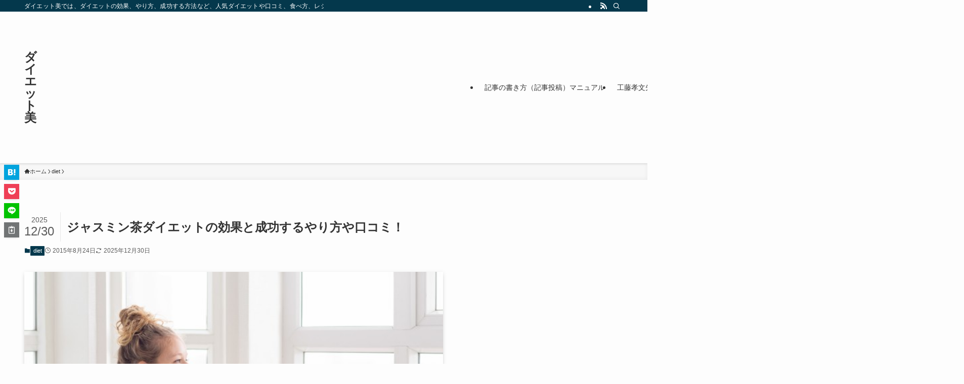

--- FILE ---
content_type: text/html; charset=UTF-8
request_url: https://dietbi.com/249
body_size: 22523
content:
<!DOCTYPE html>
<html lang="ja" data-loaded="false" data-scrolled="false" data-spmenu="closed">
<head>
<meta charset="utf-8">
<meta name="format-detection" content="telephone=no">
<meta http-equiv="X-UA-Compatible" content="IE=edge">
<meta name="viewport" content="width=device-width, viewport-fit=cover">
<title>ジャスミン茶ダイエットの効果と成功するやり方や口コミ！ | ダイエット美</title>
<meta name='robots' content='max-image-preview:large' />
<link rel="alternate" type="application/rss+xml" title="ダイエット美 &raquo; フィード" href="https://dietbi.com/feed" />
<link rel="alternate" type="application/rss+xml" title="ダイエット美 &raquo; コメントフィード" href="https://dietbi.com/comments/feed" />
<link rel="alternate" type="application/rss+xml" title="ダイエット美 &raquo; ジャスミン茶ダイエットの効果と成功するやり方や口コミ！ のコメントのフィード" href="https://dietbi.com/249/feed" />

<!-- SEO SIMPLE PACK 3.6.2 -->
<meta name="description" content="ジャスミン茶ダイエットの効果的なやり方と口コミ！ ジャスミン茶をコーヒーや紅茶のように、毎日飲んでいるという方もいらっしゃると思いますが、嗜好飲料として飲んでいるジャスミン茶にダイエットの効果があると聞いたら、どうでしょうか。 「美味しく飲">
<link rel="canonical" href="https://dietbi.com/249">
<meta property="og:locale" content="ja_JP">
<meta property="og:type" content="article">
<meta property="og:image" content="https://dietbi.com/wp-content/uploads/2015/08/jsmtdtt.jpg">
<meta property="og:title" content="ジャスミン茶ダイエットの効果と成功するやり方や口コミ！ | ダイエット美">
<meta property="og:description" content="ジャスミン茶ダイエットの効果的なやり方と口コミ！ ジャスミン茶をコーヒーや紅茶のように、毎日飲んでいるという方もいらっしゃると思いますが、嗜好飲料として飲んでいるジャスミン茶にダイエットの効果があると聞いたら、どうでしょうか。 「美味しく飲">
<meta property="og:url" content="https://dietbi.com/249">
<meta property="og:site_name" content="ダイエット美">
<meta name="twitter:card" content="summary">
<!-- / SEO SIMPLE PACK -->

<style id='wp-img-auto-sizes-contain-inline-css' type='text/css'>
img:is([sizes=auto i],[sizes^="auto," i]){contain-intrinsic-size:3000px 1500px}
/*# sourceURL=wp-img-auto-sizes-contain-inline-css */
</style>
<style id='wp-block-library-inline-css' type='text/css'>
:root{--wp-block-synced-color:#7a00df;--wp-block-synced-color--rgb:122,0,223;--wp-bound-block-color:var(--wp-block-synced-color);--wp-editor-canvas-background:#ddd;--wp-admin-theme-color:#007cba;--wp-admin-theme-color--rgb:0,124,186;--wp-admin-theme-color-darker-10:#006ba1;--wp-admin-theme-color-darker-10--rgb:0,107,160.5;--wp-admin-theme-color-darker-20:#005a87;--wp-admin-theme-color-darker-20--rgb:0,90,135;--wp-admin-border-width-focus:2px}@media (min-resolution:192dpi){:root{--wp-admin-border-width-focus:1.5px}}.wp-element-button{cursor:pointer}:root .has-very-light-gray-background-color{background-color:#eee}:root .has-very-dark-gray-background-color{background-color:#313131}:root .has-very-light-gray-color{color:#eee}:root .has-very-dark-gray-color{color:#313131}:root .has-vivid-green-cyan-to-vivid-cyan-blue-gradient-background{background:linear-gradient(135deg,#00d084,#0693e3)}:root .has-purple-crush-gradient-background{background:linear-gradient(135deg,#34e2e4,#4721fb 50%,#ab1dfe)}:root .has-hazy-dawn-gradient-background{background:linear-gradient(135deg,#faaca8,#dad0ec)}:root .has-subdued-olive-gradient-background{background:linear-gradient(135deg,#fafae1,#67a671)}:root .has-atomic-cream-gradient-background{background:linear-gradient(135deg,#fdd79a,#004a59)}:root .has-nightshade-gradient-background{background:linear-gradient(135deg,#330968,#31cdcf)}:root .has-midnight-gradient-background{background:linear-gradient(135deg,#020381,#2874fc)}:root{--wp--preset--font-size--normal:16px;--wp--preset--font-size--huge:42px}.has-regular-font-size{font-size:1em}.has-larger-font-size{font-size:2.625em}.has-normal-font-size{font-size:var(--wp--preset--font-size--normal)}.has-huge-font-size{font-size:var(--wp--preset--font-size--huge)}.has-text-align-center{text-align:center}.has-text-align-left{text-align:left}.has-text-align-right{text-align:right}.has-fit-text{white-space:nowrap!important}#end-resizable-editor-section{display:none}.aligncenter{clear:both}.items-justified-left{justify-content:flex-start}.items-justified-center{justify-content:center}.items-justified-right{justify-content:flex-end}.items-justified-space-between{justify-content:space-between}.screen-reader-text{border:0;clip-path:inset(50%);height:1px;margin:-1px;overflow:hidden;padding:0;position:absolute;width:1px;word-wrap:normal!important}.screen-reader-text:focus{background-color:#ddd;clip-path:none;color:#444;display:block;font-size:1em;height:auto;left:5px;line-height:normal;padding:15px 23px 14px;text-decoration:none;top:5px;width:auto;z-index:100000}html :where(.has-border-color){border-style:solid}html :where([style*=border-top-color]){border-top-style:solid}html :where([style*=border-right-color]){border-right-style:solid}html :where([style*=border-bottom-color]){border-bottom-style:solid}html :where([style*=border-left-color]){border-left-style:solid}html :where([style*=border-width]){border-style:solid}html :where([style*=border-top-width]){border-top-style:solid}html :where([style*=border-right-width]){border-right-style:solid}html :where([style*=border-bottom-width]){border-bottom-style:solid}html :where([style*=border-left-width]){border-left-style:solid}html :where(img[class*=wp-image-]){height:auto;max-width:100%}:where(figure){margin:0 0 1em}html :where(.is-position-sticky){--wp-admin--admin-bar--position-offset:var(--wp-admin--admin-bar--height,0px)}@media screen and (max-width:600px){html :where(.is-position-sticky){--wp-admin--admin-bar--position-offset:0px}}

/*# sourceURL=wp-block-library-inline-css */
</style><style id='global-styles-inline-css' type='text/css'>
:root{--wp--preset--aspect-ratio--square: 1;--wp--preset--aspect-ratio--4-3: 4/3;--wp--preset--aspect-ratio--3-4: 3/4;--wp--preset--aspect-ratio--3-2: 3/2;--wp--preset--aspect-ratio--2-3: 2/3;--wp--preset--aspect-ratio--16-9: 16/9;--wp--preset--aspect-ratio--9-16: 9/16;--wp--preset--color--black: #000;--wp--preset--color--cyan-bluish-gray: #abb8c3;--wp--preset--color--white: #fff;--wp--preset--color--pale-pink: #f78da7;--wp--preset--color--vivid-red: #cf2e2e;--wp--preset--color--luminous-vivid-orange: #ff6900;--wp--preset--color--luminous-vivid-amber: #fcb900;--wp--preset--color--light-green-cyan: #7bdcb5;--wp--preset--color--vivid-green-cyan: #00d084;--wp--preset--color--pale-cyan-blue: #8ed1fc;--wp--preset--color--vivid-cyan-blue: #0693e3;--wp--preset--color--vivid-purple: #9b51e0;--wp--preset--color--swl-main: var(--color_main);--wp--preset--color--swl-main-thin: var(--color_main_thin);--wp--preset--color--swl-gray: var(--color_gray);--wp--preset--color--swl-deep-01: var(--color_deep01);--wp--preset--color--swl-deep-02: var(--color_deep02);--wp--preset--color--swl-deep-03: var(--color_deep03);--wp--preset--color--swl-deep-04: var(--color_deep04);--wp--preset--color--swl-pale-01: var(--color_pale01);--wp--preset--color--swl-pale-02: var(--color_pale02);--wp--preset--color--swl-pale-03: var(--color_pale03);--wp--preset--color--swl-pale-04: var(--color_pale04);--wp--preset--gradient--vivid-cyan-blue-to-vivid-purple: linear-gradient(135deg,rgb(6,147,227) 0%,rgb(155,81,224) 100%);--wp--preset--gradient--light-green-cyan-to-vivid-green-cyan: linear-gradient(135deg,rgb(122,220,180) 0%,rgb(0,208,130) 100%);--wp--preset--gradient--luminous-vivid-amber-to-luminous-vivid-orange: linear-gradient(135deg,rgb(252,185,0) 0%,rgb(255,105,0) 100%);--wp--preset--gradient--luminous-vivid-orange-to-vivid-red: linear-gradient(135deg,rgb(255,105,0) 0%,rgb(207,46,46) 100%);--wp--preset--gradient--very-light-gray-to-cyan-bluish-gray: linear-gradient(135deg,rgb(238,238,238) 0%,rgb(169,184,195) 100%);--wp--preset--gradient--cool-to-warm-spectrum: linear-gradient(135deg,rgb(74,234,220) 0%,rgb(151,120,209) 20%,rgb(207,42,186) 40%,rgb(238,44,130) 60%,rgb(251,105,98) 80%,rgb(254,248,76) 100%);--wp--preset--gradient--blush-light-purple: linear-gradient(135deg,rgb(255,206,236) 0%,rgb(152,150,240) 100%);--wp--preset--gradient--blush-bordeaux: linear-gradient(135deg,rgb(254,205,165) 0%,rgb(254,45,45) 50%,rgb(107,0,62) 100%);--wp--preset--gradient--luminous-dusk: linear-gradient(135deg,rgb(255,203,112) 0%,rgb(199,81,192) 50%,rgb(65,88,208) 100%);--wp--preset--gradient--pale-ocean: linear-gradient(135deg,rgb(255,245,203) 0%,rgb(182,227,212) 50%,rgb(51,167,181) 100%);--wp--preset--gradient--electric-grass: linear-gradient(135deg,rgb(202,248,128) 0%,rgb(113,206,126) 100%);--wp--preset--gradient--midnight: linear-gradient(135deg,rgb(2,3,129) 0%,rgb(40,116,252) 100%);--wp--preset--font-size--small: 0.9em;--wp--preset--font-size--medium: 1.1em;--wp--preset--font-size--large: 1.25em;--wp--preset--font-size--x-large: 42px;--wp--preset--font-size--xs: 0.75em;--wp--preset--font-size--huge: 1.6em;--wp--preset--spacing--20: 0.44rem;--wp--preset--spacing--30: 0.67rem;--wp--preset--spacing--40: 1rem;--wp--preset--spacing--50: 1.5rem;--wp--preset--spacing--60: 2.25rem;--wp--preset--spacing--70: 3.38rem;--wp--preset--spacing--80: 5.06rem;--wp--preset--shadow--natural: 6px 6px 9px rgba(0, 0, 0, 0.2);--wp--preset--shadow--deep: 12px 12px 50px rgba(0, 0, 0, 0.4);--wp--preset--shadow--sharp: 6px 6px 0px rgba(0, 0, 0, 0.2);--wp--preset--shadow--outlined: 6px 6px 0px -3px rgb(255, 255, 255), 6px 6px rgb(0, 0, 0);--wp--preset--shadow--crisp: 6px 6px 0px rgb(0, 0, 0);}:where(.is-layout-flex){gap: 0.5em;}:where(.is-layout-grid){gap: 0.5em;}body .is-layout-flex{display: flex;}.is-layout-flex{flex-wrap: wrap;align-items: center;}.is-layout-flex > :is(*, div){margin: 0;}body .is-layout-grid{display: grid;}.is-layout-grid > :is(*, div){margin: 0;}:where(.wp-block-columns.is-layout-flex){gap: 2em;}:where(.wp-block-columns.is-layout-grid){gap: 2em;}:where(.wp-block-post-template.is-layout-flex){gap: 1.25em;}:where(.wp-block-post-template.is-layout-grid){gap: 1.25em;}.has-black-color{color: var(--wp--preset--color--black) !important;}.has-cyan-bluish-gray-color{color: var(--wp--preset--color--cyan-bluish-gray) !important;}.has-white-color{color: var(--wp--preset--color--white) !important;}.has-pale-pink-color{color: var(--wp--preset--color--pale-pink) !important;}.has-vivid-red-color{color: var(--wp--preset--color--vivid-red) !important;}.has-luminous-vivid-orange-color{color: var(--wp--preset--color--luminous-vivid-orange) !important;}.has-luminous-vivid-amber-color{color: var(--wp--preset--color--luminous-vivid-amber) !important;}.has-light-green-cyan-color{color: var(--wp--preset--color--light-green-cyan) !important;}.has-vivid-green-cyan-color{color: var(--wp--preset--color--vivid-green-cyan) !important;}.has-pale-cyan-blue-color{color: var(--wp--preset--color--pale-cyan-blue) !important;}.has-vivid-cyan-blue-color{color: var(--wp--preset--color--vivid-cyan-blue) !important;}.has-vivid-purple-color{color: var(--wp--preset--color--vivid-purple) !important;}.has-black-background-color{background-color: var(--wp--preset--color--black) !important;}.has-cyan-bluish-gray-background-color{background-color: var(--wp--preset--color--cyan-bluish-gray) !important;}.has-white-background-color{background-color: var(--wp--preset--color--white) !important;}.has-pale-pink-background-color{background-color: var(--wp--preset--color--pale-pink) !important;}.has-vivid-red-background-color{background-color: var(--wp--preset--color--vivid-red) !important;}.has-luminous-vivid-orange-background-color{background-color: var(--wp--preset--color--luminous-vivid-orange) !important;}.has-luminous-vivid-amber-background-color{background-color: var(--wp--preset--color--luminous-vivid-amber) !important;}.has-light-green-cyan-background-color{background-color: var(--wp--preset--color--light-green-cyan) !important;}.has-vivid-green-cyan-background-color{background-color: var(--wp--preset--color--vivid-green-cyan) !important;}.has-pale-cyan-blue-background-color{background-color: var(--wp--preset--color--pale-cyan-blue) !important;}.has-vivid-cyan-blue-background-color{background-color: var(--wp--preset--color--vivid-cyan-blue) !important;}.has-vivid-purple-background-color{background-color: var(--wp--preset--color--vivid-purple) !important;}.has-black-border-color{border-color: var(--wp--preset--color--black) !important;}.has-cyan-bluish-gray-border-color{border-color: var(--wp--preset--color--cyan-bluish-gray) !important;}.has-white-border-color{border-color: var(--wp--preset--color--white) !important;}.has-pale-pink-border-color{border-color: var(--wp--preset--color--pale-pink) !important;}.has-vivid-red-border-color{border-color: var(--wp--preset--color--vivid-red) !important;}.has-luminous-vivid-orange-border-color{border-color: var(--wp--preset--color--luminous-vivid-orange) !important;}.has-luminous-vivid-amber-border-color{border-color: var(--wp--preset--color--luminous-vivid-amber) !important;}.has-light-green-cyan-border-color{border-color: var(--wp--preset--color--light-green-cyan) !important;}.has-vivid-green-cyan-border-color{border-color: var(--wp--preset--color--vivid-green-cyan) !important;}.has-pale-cyan-blue-border-color{border-color: var(--wp--preset--color--pale-cyan-blue) !important;}.has-vivid-cyan-blue-border-color{border-color: var(--wp--preset--color--vivid-cyan-blue) !important;}.has-vivid-purple-border-color{border-color: var(--wp--preset--color--vivid-purple) !important;}.has-vivid-cyan-blue-to-vivid-purple-gradient-background{background: var(--wp--preset--gradient--vivid-cyan-blue-to-vivid-purple) !important;}.has-light-green-cyan-to-vivid-green-cyan-gradient-background{background: var(--wp--preset--gradient--light-green-cyan-to-vivid-green-cyan) !important;}.has-luminous-vivid-amber-to-luminous-vivid-orange-gradient-background{background: var(--wp--preset--gradient--luminous-vivid-amber-to-luminous-vivid-orange) !important;}.has-luminous-vivid-orange-to-vivid-red-gradient-background{background: var(--wp--preset--gradient--luminous-vivid-orange-to-vivid-red) !important;}.has-very-light-gray-to-cyan-bluish-gray-gradient-background{background: var(--wp--preset--gradient--very-light-gray-to-cyan-bluish-gray) !important;}.has-cool-to-warm-spectrum-gradient-background{background: var(--wp--preset--gradient--cool-to-warm-spectrum) !important;}.has-blush-light-purple-gradient-background{background: var(--wp--preset--gradient--blush-light-purple) !important;}.has-blush-bordeaux-gradient-background{background: var(--wp--preset--gradient--blush-bordeaux) !important;}.has-luminous-dusk-gradient-background{background: var(--wp--preset--gradient--luminous-dusk) !important;}.has-pale-ocean-gradient-background{background: var(--wp--preset--gradient--pale-ocean) !important;}.has-electric-grass-gradient-background{background: var(--wp--preset--gradient--electric-grass) !important;}.has-midnight-gradient-background{background: var(--wp--preset--gradient--midnight) !important;}.has-small-font-size{font-size: var(--wp--preset--font-size--small) !important;}.has-medium-font-size{font-size: var(--wp--preset--font-size--medium) !important;}.has-large-font-size{font-size: var(--wp--preset--font-size--large) !important;}.has-x-large-font-size{font-size: var(--wp--preset--font-size--x-large) !important;}
/*# sourceURL=global-styles-inline-css */
</style>

<link rel='stylesheet' id='swell-icons-css' href='https://dietbi.com/wp-content/themes/swell/build/css/swell-icons.css?ver=2.10.0' type='text/css' media='all' />
<link rel='stylesheet' id='main_style-css' href='https://dietbi.com/wp-content/themes/swell/build/css/main.css?ver=2.10.0' type='text/css' media='all' />
<link rel='stylesheet' id='swell_blocks-css' href='https://dietbi.com/wp-content/themes/swell/build/css/blocks.css?ver=2.10.0' type='text/css' media='all' />
<style id='swell_custom-inline-css' type='text/css'>
:root{--swl-fz--content:4vw;--swl-font_family:"游ゴシック体", "Yu Gothic", YuGothic, "Hiragino Kaku Gothic ProN", "Hiragino Sans", Meiryo, sans-serif;--swl-font_weight:500;--color_main:#04384c;--color_text:#333;--color_link:#1176d4;--color_htag:#04384c;--color_bg:#fdfdfd;--color_gradient1:#d8ffff;--color_gradient2:#87e7ff;--color_main_thin:rgba(5, 70, 95, 0.05 );--color_main_dark:rgba(3, 42, 57, 1 );--color_list_check:#04384c;--color_list_num:#04384c;--color_list_good:#86dd7b;--color_list_triangle:#f4e03a;--color_list_bad:#f36060;--color_faq_q:#d55656;--color_faq_a:#6599b7;--color_icon_good:#3cd250;--color_icon_good_bg:#ecffe9;--color_icon_bad:#4b73eb;--color_icon_bad_bg:#eafaff;--color_icon_info:#f578b4;--color_icon_info_bg:#fff0fa;--color_icon_announce:#ffa537;--color_icon_announce_bg:#fff5f0;--color_icon_pen:#7a7a7a;--color_icon_pen_bg:#f7f7f7;--color_icon_book:#787364;--color_icon_book_bg:#f8f6ef;--color_icon_point:#ffa639;--color_icon_check:#86d67c;--color_icon_batsu:#f36060;--color_icon_hatena:#5295cc;--color_icon_caution:#f7da38;--color_icon_memo:#84878a;--color_deep01:#e44141;--color_deep02:#3d79d5;--color_deep03:#63a84d;--color_deep04:#f09f4d;--color_pale01:#fff2f0;--color_pale02:#f3f8fd;--color_pale03:#f1f9ee;--color_pale04:#fdf9ee;--color_mark_blue:#b7e3ff;--color_mark_green:#bdf9c3;--color_mark_yellow:#fcf69f;--color_mark_orange:#ffddbc;--border01:solid 1px var(--color_main);--border02:double 4px var(--color_main);--border03:dashed 2px var(--color_border);--border04:solid 4px var(--color_gray);--card_posts_thumb_ratio:56.25%;--list_posts_thumb_ratio:61.805%;--big_posts_thumb_ratio:56.25%;--thumb_posts_thumb_ratio:61.805%;--blogcard_thumb_ratio:56.25%;--color_header_bg:#fdfdfd;--color_header_text:#333;--color_footer_bg:#fdfdfd;--color_footer_text:#333;--container_size:1200px;--article_size:900px;--logo_size_sp:48px;--logo_size_pc:40px;--logo_size_pcfix:32px;}.swl-cell-bg[data-icon="doubleCircle"]{--cell-icon-color:#ffc977}.swl-cell-bg[data-icon="circle"]{--cell-icon-color:#94e29c}.swl-cell-bg[data-icon="triangle"]{--cell-icon-color:#eeda2f}.swl-cell-bg[data-icon="close"]{--cell-icon-color:#ec9191}.swl-cell-bg[data-icon="hatena"]{--cell-icon-color:#93c9da}.swl-cell-bg[data-icon="check"]{--cell-icon-color:#94e29c}.swl-cell-bg[data-icon="line"]{--cell-icon-color:#9b9b9b}.cap_box[data-colset="col1"]{--capbox-color:#f59b5f;--capbox-color--bg:#fff8eb}.cap_box[data-colset="col2"]{--capbox-color:#5fb9f5;--capbox-color--bg:#edf5ff}.cap_box[data-colset="col3"]{--capbox-color:#2fcd90;--capbox-color--bg:#eafaf2}.red_{--the-btn-color:#f74a4a;--the-btn-color2:#ffbc49;--the-solid-shadow: rgba(185, 56, 56, 1 )}.blue_{--the-btn-color:#338df4;--the-btn-color2:#35eaff;--the-solid-shadow: rgba(38, 106, 183, 1 )}.green_{--the-btn-color:#62d847;--the-btn-color2:#7bf7bd;--the-solid-shadow: rgba(74, 162, 53, 1 )}.is-style-btn_normal{--the-btn-radius:80px}.is-style-btn_solid{--the-btn-radius:80px}.is-style-btn_shiny{--the-btn-radius:80px}.is-style-btn_line{--the-btn-radius:80px}.post_content blockquote{padding:1.5em 2em 1.5em 3em}.post_content blockquote::before{content:"";display:block;width:5px;height:calc(100% - 3em);top:1.5em;left:1.5em;border-left:solid 1px rgba(180,180,180,.75);border-right:solid 1px rgba(180,180,180,.75);}.mark_blue{background:-webkit-linear-gradient(transparent 64%,var(--color_mark_blue) 0%);background:linear-gradient(transparent 64%,var(--color_mark_blue) 0%)}.mark_green{background:-webkit-linear-gradient(transparent 64%,var(--color_mark_green) 0%);background:linear-gradient(transparent 64%,var(--color_mark_green) 0%)}.mark_yellow{background:-webkit-linear-gradient(transparent 64%,var(--color_mark_yellow) 0%);background:linear-gradient(transparent 64%,var(--color_mark_yellow) 0%)}.mark_orange{background:-webkit-linear-gradient(transparent 64%,var(--color_mark_orange) 0%);background:linear-gradient(transparent 64%,var(--color_mark_orange) 0%)}[class*="is-style-icon_"]{color:#333;border-width:0}[class*="is-style-big_icon_"]{border-width:2px;border-style:solid}[data-col="gray"] .c-balloon__text{background:#f7f7f7;border-color:#ccc}[data-col="gray"] .c-balloon__before{border-right-color:#f7f7f7}[data-col="green"] .c-balloon__text{background:#d1f8c2;border-color:#9ddd93}[data-col="green"] .c-balloon__before{border-right-color:#d1f8c2}[data-col="blue"] .c-balloon__text{background:#e2f6ff;border-color:#93d2f0}[data-col="blue"] .c-balloon__before{border-right-color:#e2f6ff}[data-col="red"] .c-balloon__text{background:#ffebeb;border-color:#f48789}[data-col="red"] .c-balloon__before{border-right-color:#ffebeb}[data-col="yellow"] .c-balloon__text{background:#f9f7d2;border-color:#fbe593}[data-col="yellow"] .c-balloon__before{border-right-color:#f9f7d2}.-type-list2 .p-postList__body::after,.-type-big .p-postList__body::after{content: "READ MORE »";}.c-postThumb__cat{background-color:#04384c;color:#fff;background-image: repeating-linear-gradient(-45deg,rgba(255,255,255,.1),rgba(255,255,255,.1) 6px,transparent 6px,transparent 12px)}.post_content h2:where(:not([class^="swell-block-"]):not(.faq_q):not(.p-postList__title)){background:var(--color_htag);padding:.75em 1em;color:#fff}.post_content h2:where(:not([class^="swell-block-"]):not(.faq_q):not(.p-postList__title))::before{position:absolute;display:block;pointer-events:none;content:"";top:-4px;left:0;width:100%;height:calc(100% + 4px);box-sizing:content-box;border-top:solid 2px var(--color_htag);border-bottom:solid 2px var(--color_htag)}.post_content h3:where(:not([class^="swell-block-"]):not(.faq_q):not(.p-postList__title)){padding:0 .5em .5em}.post_content h3:where(:not([class^="swell-block-"]):not(.faq_q):not(.p-postList__title))::before{content:"";width:100%;height:2px;background: repeating-linear-gradient(90deg, var(--color_htag) 0%, var(--color_htag) 29.3%, rgba(150,150,150,.2) 29.3%, rgba(150,150,150,.2) 100%)}.post_content h4:where(:not([class^="swell-block-"]):not(.faq_q):not(.p-postList__title)){padding:0 0 0 16px;border-left:solid 2px var(--color_htag)}.l-header{box-shadow: 0 1px 4px rgba(0,0,0,.12)}.l-header__bar{color:#fff;background:var(--color_main)}.l-header__menuBtn{order:1}.l-header__customBtn{order:3}.c-gnav a::after{background:var(--color_main);width:100%;height:2px;transform:scaleX(0)}.p-spHeadMenu .menu-item.-current{border-bottom-color:var(--color_main)}.c-gnav > li:hover > a::after,.c-gnav > .-current > a::after{transform: scaleX(1)}.c-gnav .sub-menu{color:#333;background:#fff}.l-fixHeader::before{opacity:1}#pagetop{border-radius:50%}.c-widget__title.-spmenu{padding:.5em .75em;border-radius:var(--swl-radius--2, 0px);background:var(--color_main);color:#fff;}.c-widget__title.-footer{padding:.5em}.c-widget__title.-footer::before{content:"";bottom:0;left:0;width:40%;z-index:1;background:var(--color_main)}.c-widget__title.-footer::after{content:"";bottom:0;left:0;width:100%;background:var(--color_border)}.c-secTitle{border-left:solid 2px var(--color_main);padding:0em .75em}.p-spMenu{color:#333}.p-spMenu__inner::before{background:#fdfdfd;opacity:1}.p-spMenu__overlay{background:#000;opacity:0.6}[class*="page-numbers"]{color:#fff;background-color:#dedede}a{text-decoration: none}.l-topTitleArea.c-filterLayer::before{background-color:#000;opacity:0.2;content:""}@media screen and (min-width: 960px){:root{}}@media screen and (max-width: 959px){:root{}.l-header__logo{order:2;text-align:center}}@media screen and (min-width: 600px){:root{--swl-fz--content:16px;}}@media screen and (max-width: 599px){:root{}}@media (min-width: 1108px) {.alignwide{left:-100px;width:calc(100% + 200px);}}@media (max-width: 1108px) {.-sidebar-off .swell-block-fullWide__inner.l-container .alignwide{left:0px;width:100%;}}.l-fixHeader .l-fixHeader__gnav{order:0}[data-scrolled=true] .l-fixHeader[data-ready]{opacity:1;-webkit-transform:translateY(0)!important;transform:translateY(0)!important;visibility:visible}.-body-solid .l-fixHeader{box-shadow:0 2px 4px var(--swl-color_shadow)}.l-fixHeader__inner{align-items:stretch;color:var(--color_header_text);display:flex;padding-bottom:0;padding-top:0;position:relative;z-index:1}.l-fixHeader__logo{align-items:center;display:flex;line-height:1;margin-right:24px;order:0;padding:16px 0}.is-style-btn_normal a,.is-style-btn_shiny a{box-shadow:var(--swl-btn_shadow)}.c-shareBtns__btn,.is-style-balloon>.c-tabList .c-tabList__button,.p-snsCta,[class*=page-numbers]{box-shadow:var(--swl-box_shadow)}.p-articleThumb__img,.p-articleThumb__youtube{box-shadow:var(--swl-img_shadow)}.p-pickupBanners__item .c-bannerLink,.p-postList__thumb{box-shadow:0 2px 8px rgba(0,0,0,.1),0 4px 4px -4px rgba(0,0,0,.1)}.p-postList.-w-ranking li:before{background-image:repeating-linear-gradient(-45deg,hsla(0,0%,100%,.1),hsla(0,0%,100%,.1) 6px,transparent 0,transparent 12px);box-shadow:1px 1px 4px rgba(0,0,0,.2)}.l-header__bar{position:relative;width:100%}.l-header__bar .c-catchphrase{color:inherit;font-size:12px;letter-spacing:var(--swl-letter_spacing,.2px);line-height:14px;margin-right:auto;overflow:hidden;padding:4px 0;white-space:nowrap;width:50%}.l-header__bar .c-iconList .c-iconList__link{margin:0;padding:4px 6px}.l-header__barInner{align-items:center;display:flex;justify-content:flex-end}@media (min-width:960px){.-series .l-header__inner{align-items:stretch;display:flex}.-series .l-header__logo{align-items:center;display:flex;flex-wrap:wrap;margin-right:24px;padding:16px 0}.-series .l-header__logo .c-catchphrase{font-size:13px;padding:4px 0}.-series .c-headLogo{margin-right:16px}.-series-right .l-header__inner{justify-content:space-between}.-series-right .c-gnavWrap{margin-left:auto}.-series-right .w-header{margin-left:12px}.-series-left .w-header{margin-left:auto}}@media (min-width:960px) and (min-width:600px){.-series .c-headLogo{max-width:400px}}.c-gnav .sub-menu a:before,.c-listMenu a:before{-webkit-font-smoothing:antialiased;-moz-osx-font-smoothing:grayscale;font-family:icomoon!important;font-style:normal;font-variant:normal;font-weight:400;line-height:1;text-transform:none}.c-submenuToggleBtn{display:none}.c-listMenu a{padding:.75em 1em .75em 1.5em;transition:padding .25s}.c-listMenu a:hover{padding-left:1.75em;padding-right:.75em}.c-gnav .sub-menu a:before,.c-listMenu a:before{color:inherit;content:"\e921";display:inline-block;left:2px;position:absolute;top:50%;-webkit-transform:translateY(-50%);transform:translateY(-50%);vertical-align:middle}.widget_categories>ul>.cat-item>a,.wp-block-categories-list>li>a{padding-left:1.75em}.c-listMenu .children,.c-listMenu .sub-menu{margin:0}.c-listMenu .children a,.c-listMenu .sub-menu a{font-size:.9em;padding-left:2.5em}.c-listMenu .children a:before,.c-listMenu .sub-menu a:before{left:1em}.c-listMenu .children a:hover,.c-listMenu .sub-menu a:hover{padding-left:2.75em}.c-listMenu .children ul a,.c-listMenu .sub-menu ul a{padding-left:3.25em}.c-listMenu .children ul a:before,.c-listMenu .sub-menu ul a:before{left:1.75em}.c-listMenu .children ul a:hover,.c-listMenu .sub-menu ul a:hover{padding-left:3.5em}.c-gnav li:hover>.sub-menu{opacity:1;visibility:visible}.c-gnav .sub-menu:before{background:inherit;content:"";height:100%;left:0;position:absolute;top:0;width:100%;z-index:0}.c-gnav .sub-menu .sub-menu{left:100%;top:0;z-index:-1}.c-gnav .sub-menu a{padding-left:2em}.c-gnav .sub-menu a:before{left:.5em}.c-gnav .sub-menu a:hover .ttl{left:4px}:root{--color_content_bg:var(--color_bg);}.c-widget__title.-side{padding:.5em}.c-widget__title.-side::before{content:"";bottom:0;left:0;width:40%;z-index:1;background:var(--color_main)}.c-widget__title.-side::after{content:"";bottom:0;left:0;width:100%;background:var(--color_border)}.c-shareBtns__item:not(:last-child){margin-right:4px}.c-shareBtns__btn{padding:8px 0}@media screen and (min-width: 960px){:root{}}@media screen and (max-width: 959px){:root{}}@media screen and (min-width: 600px){:root{}}@media screen and (max-width: 599px){:root{}}.swell-block-fullWide__inner.l-container{--swl-fw_inner_pad:var(--swl-pad_container,0px)}@media (min-width:960px){.-sidebar-on .l-content .alignfull,.-sidebar-on .l-content .alignwide{left:-16px;width:calc(100% + 32px)}.swell-block-fullWide__inner.l-article{--swl-fw_inner_pad:var(--swl-pad_post_content,0px)}.-sidebar-on .swell-block-fullWide__inner .alignwide{left:0;width:100%}.-sidebar-on .swell-block-fullWide__inner .alignfull{left:calc(0px - var(--swl-fw_inner_pad, 0))!important;margin-left:0!important;margin-right:0!important;width:calc(100% + var(--swl-fw_inner_pad, 0)*2)!important}}.p-relatedPosts .p-postList__item{margin-bottom:1.5em}.p-relatedPosts .p-postList__times,.p-relatedPosts .p-postList__times>:last-child{margin-right:0}@media (min-width:600px){.p-relatedPosts .p-postList__item{width:33.33333%}}@media screen and (min-width:600px) and (max-width:1239px){.p-relatedPosts .p-postList__item:nth-child(7),.p-relatedPosts .p-postList__item:nth-child(8){display:none}}@media screen and (min-width:1240px){.p-relatedPosts .p-postList__item{width:25%}}.-index-off .p-toc,.swell-toc-placeholder:empty{display:none}.p-toc.-modal{height:100%;margin:0;overflow-y:auto;padding:0}#main_content .p-toc{border-radius:var(--swl-radius--2,0);margin:4em auto;max-width:800px}#sidebar .p-toc{margin-top:-.5em}.p-toc .__pn:before{content:none!important;counter-increment:none}.p-toc .__prev{margin:0 0 1em}.p-toc .__next{margin:1em 0 0}.p-toc.is-omitted:not([data-omit=ct]) [data-level="2"] .p-toc__childList{height:0;margin-bottom:-.5em;visibility:hidden}.p-toc.is-omitted:not([data-omit=nest]){position:relative}.p-toc.is-omitted:not([data-omit=nest]):before{background:linear-gradient(hsla(0,0%,100%,0),var(--color_bg));bottom:5em;content:"";height:4em;left:0;opacity:.75;pointer-events:none;position:absolute;width:100%;z-index:1}.p-toc.is-omitted:not([data-omit=nest]):after{background:var(--color_bg);bottom:0;content:"";height:5em;left:0;opacity:.75;position:absolute;width:100%;z-index:1}.p-toc.is-omitted:not([data-omit=nest]) .__next,.p-toc.is-omitted:not([data-omit=nest]) [data-omit="1"]{display:none}.p-toc .p-toc__expandBtn{background-color:#f7f7f7;border:rgba(0,0,0,.2);border-radius:5em;box-shadow:0 0 0 1px #bbb;color:#333;display:block;font-size:14px;line-height:1.5;margin:.75em auto 0;min-width:6em;padding:.5em 1em;position:relative;transition:box-shadow .25s;z-index:2}.p-toc[data-omit=nest] .p-toc__expandBtn{display:inline-block;font-size:13px;margin:0 0 0 1.25em;padding:.5em .75em}.p-toc:not([data-omit=nest]) .p-toc__expandBtn:after,.p-toc:not([data-omit=nest]) .p-toc__expandBtn:before{border-top-color:inherit;border-top-style:dotted;border-top-width:3px;content:"";display:block;height:1px;position:absolute;top:calc(50% - 1px);transition:border-color .25s;width:100%;width:22px}.p-toc:not([data-omit=nest]) .p-toc__expandBtn:before{right:calc(100% + 1em)}.p-toc:not([data-omit=nest]) .p-toc__expandBtn:after{left:calc(100% + 1em)}.p-toc.is-expanded .p-toc__expandBtn{border-color:transparent}.p-toc__ttl{display:block;font-size:1.2em;line-height:1;position:relative;text-align:center}.p-toc__ttl:before{content:"\e918";display:inline-block;font-family:icomoon;margin-right:.5em;padding-bottom:2px;vertical-align:middle}#index_modal .p-toc__ttl{margin-bottom:.5em}.p-toc__list li{line-height:1.6}.p-toc__list>li+li{margin-top:.5em}.p-toc__list .p-toc__childList{padding-left:.5em}.p-toc__list [data-level="3"]{font-size:.9em}.p-toc__list .mininote{display:none}.post_content .p-toc__list{padding-left:0}#sidebar .p-toc__list{margin-bottom:0}#sidebar .p-toc__list .p-toc__childList{padding-left:0}.p-toc__link{color:inherit;font-size:inherit;text-decoration:none}.p-toc__link:hover{opacity:.8}.p-toc.-double{background:var(--color_gray);background:linear-gradient(-45deg,transparent 25%,var(--color_gray) 25%,var(--color_gray) 50%,transparent 50%,transparent 75%,var(--color_gray) 75%,var(--color_gray));background-clip:padding-box;background-size:4px 4px;border-bottom:4px double var(--color_border);border-top:4px double var(--color_border);padding:1.5em 1em 1em}.p-toc.-double .p-toc__ttl{margin-bottom:.75em}@media (min-width:960px){#main_content .p-toc{width:92%}}@media (hover:hover){.p-toc .p-toc__expandBtn:hover{border-color:transparent;box-shadow:0 0 0 2px currentcolor}}@media (min-width:600px){.p-toc.-double{padding:2em}}.p-pnLinks{align-items:stretch;display:flex;justify-content:space-between;margin:2em 0}.p-pnLinks__item{font-size:3vw;position:relative;width:49%}.p-pnLinks__item:before{content:"";display:block;height:.5em;pointer-events:none;position:absolute;top:50%;width:.5em;z-index:1}.p-pnLinks__item.-prev:before{border-bottom:1px solid;border-left:1px solid;left:.35em;-webkit-transform:rotate(45deg) translateY(-50%);transform:rotate(45deg) translateY(-50%)}.p-pnLinks__item.-prev .p-pnLinks__thumb{margin-right:8px}.p-pnLinks__item.-next .p-pnLinks__link{justify-content:flex-end}.p-pnLinks__item.-next:before{border-bottom:1px solid;border-right:1px solid;right:.35em;-webkit-transform:rotate(-45deg) translateY(-50%);transform:rotate(-45deg) translateY(-50%)}.p-pnLinks__item.-next .p-pnLinks__thumb{margin-left:8px;order:2}.p-pnLinks__item.-next:first-child{margin-left:auto}.p-pnLinks__link{align-items:center;border-radius:var(--swl-radius--2,0);color:inherit;display:flex;height:100%;line-height:1.4;min-height:4em;padding:.6em 1em .5em;position:relative;text-decoration:none;transition:box-shadow .25s;width:100%}.p-pnLinks__thumb{border-radius:var(--swl-radius--4,0);height:32px;-o-object-fit:cover;object-fit:cover;width:48px}.p-pnLinks .-prev .p-pnLinks__link{border-left:1.25em solid var(--color_main)}.p-pnLinks .-prev:before{color:#fff}.p-pnLinks .-next .p-pnLinks__link{border-right:1.25em solid var(--color_main)}.p-pnLinks .-next:before{color:#fff}@media not all and (min-width:960px){.p-pnLinks.-thumb-on{display:block}.p-pnLinks.-thumb-on .p-pnLinks__item{width:100%}}@media (min-width:600px){.p-pnLinks__item{font-size:13px}.p-pnLinks__thumb{height:48px;width:72px}.p-pnLinks__title{transition:-webkit-transform .25s;transition:transform .25s;transition:transform .25s,-webkit-transform .25s}.-prev>.p-pnLinks__link:hover .p-pnLinks__title{-webkit-transform:translateX(4px);transform:translateX(4px)}.-next>.p-pnLinks__link:hover .p-pnLinks__title{-webkit-transform:translateX(-4px);transform:translateX(-4px)}.p-pnLinks .-prev .p-pnLinks__link:hover{box-shadow:1px 1px 2px var(--swl-color_shadow)}.p-pnLinks .-next .p-pnLinks__link:hover{box-shadow:-1px 1px 2px var(--swl-color_shadow)}}
/*# sourceURL=swell_custom-inline-css */
</style>
<link rel='stylesheet' id='swell-parts/footer-css' href='https://dietbi.com/wp-content/themes/swell/build/css/modules/parts/footer.css?ver=2.10.0' type='text/css' media='all' />
<link rel='stylesheet' id='swell-page/single-css' href='https://dietbi.com/wp-content/themes/swell/build/css/modules/page/single.css?ver=2.10.0' type='text/css' media='all' />
<link rel='stylesheet' id='swell-parts/comments-css' href='https://dietbi.com/wp-content/themes/swell/build/css/modules/parts/comments.css?ver=2.10.0' type='text/css' media='all' />
<style id='classic-theme-styles-inline-css' type='text/css'>
/*! This file is auto-generated */
.wp-block-button__link{color:#fff;background-color:#32373c;border-radius:9999px;box-shadow:none;text-decoration:none;padding:calc(.667em + 2px) calc(1.333em + 2px);font-size:1.125em}.wp-block-file__button{background:#32373c;color:#fff;text-decoration:none}
/*# sourceURL=/wp-includes/css/classic-themes.min.css */
</style>
<link rel='stylesheet' id='contact-form-7-css' href='https://dietbi.com/wp-content/plugins/contact-form-7/includes/css/styles.css?ver=6.1.4' type='text/css' media='all' />
<link rel='stylesheet' id='child_style-css' href='https://dietbi.com/wp-content/themes/swell_child/style.css?ver=2026012964148' type='text/css' media='all' />

<noscript><link href="https://dietbi.com/wp-content/themes/swell/build/css/noscript.css" rel="stylesheet"></noscript>
<link rel="https://api.w.org/" href="https://dietbi.com/wp-json/" /><link rel="alternate" title="JSON" type="application/json" href="https://dietbi.com/wp-json/wp/v2/posts/249" /><link rel='shortlink' href='https://dietbi.com/?p=249' />

<link rel="stylesheet" href="https://dietbi.com/wp-content/themes/swell/build/css/print.css" media="print" >
</head>
<body>
<div id="body_wrap" class="wp-singular post-template-default single single-post postid-249 single-format-standard wp-theme-swell wp-child-theme-swell_child -body-solid -sidebar-on -frame-off id_249" >
<div id="sp_menu" class="p-spMenu -left">
	<div class="p-spMenu__inner">
		<div class="p-spMenu__closeBtn">
			<button class="c-iconBtn -menuBtn c-plainBtn" data-onclick="toggleMenu" aria-label="メニューを閉じる">
				<i class="c-iconBtn__icon icon-close-thin"></i>
			</button>
		</div>
		<div class="p-spMenu__body">
			<div class="c-widget__title -spmenu">
				MENU			</div>
			<div class="p-spMenu__nav">
							</div>
					</div>
	</div>
	<div class="p-spMenu__overlay c-overlay" data-onclick="toggleMenu"></div>
</div>
<header id="header" class="l-header -series -series-right" data-spfix="1">
	<div class="l-header__bar pc_">
	<div class="l-header__barInner l-container">
		<div class="c-catchphrase">ダイエット美では、ダイエットの効果、やり方、成功する方法など、人気ダイエットや口コミ、食べ方、レシピなどの情報を提供し、痩せたい方々のダイエットをサポートします。</div><ul class="c-iconList">
						<li class="c-iconList__item -rss">
						<a href="https://dietbi.com/feed" target="_blank" rel="noopener" class="c-iconList__link u-fz-14 hov-flash" aria-label="rss">
							<i class="c-iconList__icon icon-rss" role="presentation"></i>
						</a>
					</li>
									<li class="c-iconList__item -search">
						<button class="c-iconList__link c-plainBtn u-fz-14 hov-flash" data-onclick="toggleSearch" aria-label="検索">
							<i class="c-iconList__icon icon-search" role="presentation"></i>
						</button>
					</li>
				</ul>
	</div>
</div>
	<div class="l-header__inner l-container">
		<div class="l-header__logo">
			<div class="c-headLogo -txt"><a href="https://dietbi.com/" title="ダイエット美" class="c-headLogo__link" rel="home">ダイエット美</a></div>					</div>
		<nav id="gnav" class="l-header__gnav c-gnavWrap">
					<ul class="c-gnav">
							<li class="menu-item">
					<a href="https://dietbi.com/kiji">
						<span class="ttl">記事の書き方（記事投稿）マニュアル</span>
					</a>
				</li>
							<li class="menu-item">
					<a href="https://dietbi.com/kudo">
						<span class="ttl">工藤孝文先生のプロフィール【テレビ出演・出版・経歴】</span>
					</a>
				</li>
							<li class="menu-item">
					<a href="https://dietbi.com/unei">
						<span class="ttl">運営者情報</span>
					</a>
				</li>
							<li class="menu-item">
					<a href="https://dietbi.com/otoiawase">
						<span class="ttl">お問い合わせ</span>
					</a>
				</li>
							<li class="menu-item">
					<a href="https://dietbi.com/sitemap">
						<span class="ttl">サイトマップ</span>
					</a>
				</li>
								</ul>
			</nav>
		<div class="l-header__customBtn sp_">
			<button class="c-iconBtn c-plainBtn" data-onclick="toggleSearch" aria-label="検索ボタン">
			<i class="c-iconBtn__icon icon-search"></i>
					</button>
	</div>
<div class="l-header__menuBtn sp_">
	<button class="c-iconBtn -menuBtn c-plainBtn" data-onclick="toggleMenu" aria-label="メニューボタン">
		<i class="c-iconBtn__icon icon-menu-thin"></i>
			</button>
</div>
	</div>
	</header>
<div id="fix_header" class="l-fixHeader -series -series-right">
	<div class="l-fixHeader__inner l-container">
		<div class="l-fixHeader__logo">
			<div class="c-headLogo -txt"><a href="https://dietbi.com/" title="ダイエット美" class="c-headLogo__link" rel="home">ダイエット美</a></div>		</div>
		<div class="l-fixHeader__gnav c-gnavWrap">
					<ul class="c-gnav">
							<li class="menu-item">
					<a href="https://dietbi.com/kiji">
						<span class="ttl">記事の書き方（記事投稿）マニュアル</span>
					</a>
				</li>
							<li class="menu-item">
					<a href="https://dietbi.com/kudo">
						<span class="ttl">工藤孝文先生のプロフィール【テレビ出演・出版・経歴】</span>
					</a>
				</li>
							<li class="menu-item">
					<a href="https://dietbi.com/unei">
						<span class="ttl">運営者情報</span>
					</a>
				</li>
							<li class="menu-item">
					<a href="https://dietbi.com/otoiawase">
						<span class="ttl">お問い合わせ</span>
					</a>
				</li>
							<li class="menu-item">
					<a href="https://dietbi.com/sitemap">
						<span class="ttl">サイトマップ</span>
					</a>
				</li>
								</ul>
			</div>
	</div>
</div>
<div id="breadcrumb" class="p-breadcrumb -bg-on"><ol class="p-breadcrumb__list l-container"><li class="p-breadcrumb__item"><a href="https://dietbi.com/" class="p-breadcrumb__text"><span class="__home icon-home"> ホーム</span></a></li><li class="p-breadcrumb__item"><a href="https://dietbi.com/category/diet" class="p-breadcrumb__text"><span>diet</span></a></li><li class="p-breadcrumb__item"><span class="p-breadcrumb__text">ジャスミン茶ダイエットの効果と成功するやり方や口コミ！</span></li></ol></div><div id="content" class="l-content l-container" data-postid="249" data-pvct="true">
<main id="main_content" class="l-mainContent l-article">
	<article class="l-mainContent__inner" data-clarity-region="article">
		<div class="p-articleHead c-postTitle">
	<h1 class="c-postTitle__ttl">ジャスミン茶ダイエットの効果と成功するやり方や口コミ！</h1>
			<time class="c-postTitle__date u-thin" datetime="2025-12-30" aria-hidden="true">
			<span class="__y">2025</span>
			<span class="__md">12/30</span>
		</time>
	</div>
<div class="p-articleMetas -top">

	
		<div class="p-articleMetas__termList c-categoryList">
					<a class="c-categoryList__link hov-flash-up" href="https://dietbi.com/category/diet" data-cat-id="2115">
				diet			</a>
			</div>
<div class="p-articleMetas__times c-postTimes u-thin">
	<time class="c-postTimes__posted icon-posted" datetime="2015-08-24" aria-label="公開日">2015年8月24日</time><time class="c-postTimes__modified icon-modified" datetime="2025-12-30" aria-label="更新日">2025年12月30日</time></div>
</div>


<figure class="p-articleThumb"><img width="626" height="417"  src="https://dietbi.com/wp-content/uploads/2015/08/jsmtdtt.jpg" alt="" class="p-articleThumb__img" srcset="https://dietbi.com/wp-content/uploads/2015/08/jsmtdtt.jpg 626w, https://dietbi.com/wp-content/uploads/2015/08/jsmtdtt-300x200.jpg 300w" sizes="(min-width: 960px) 960px, 100vw" ></figure>		<div class="post_content">
			<p><span style="font-size: 14pt; color: #ff0000;"><strong>ジャスミン茶ダイエットの効果的なやり方と口コミ！</strong></span></p>
<p>ジャスミン茶を<span style="background-color: #ffff00;">コーヒーや紅茶のように、毎日飲んでいるという方もいらっしゃると思いますが、嗜好飲料として飲んでいる<strong>ジャスミン茶にダイエットの効果</strong>があると聞いたら、どうでしょうか。</span></p>
<p>「美味しく飲める上に、痩せられるなんてラッキー」と思いませんか？</p>
<p>そこで今回は、ジャスミン茶ダイエットをご紹介したいと思います。</p>
<p>どうしてジャスミン茶を飲んで痩せられるのか、ダイエットのための飲み方のポイントなど、是非一度ご覧頂けたらと思います。</p>
<p><span id="more-249"></span></p>
<!-- aaih ad code -->
<div class="aaih first" style="margin-top:2em; margin-bottom:2em; line-height:1;">

	<div class="ad-code" ><script async src="https://pagead2.googlesyndication.com/pagead/js/adsbygoogle.js?client=ca-pub-5243249437202704"
     crossorigin="anonymous"></script>
<ins class="adsbygoogle"
     style="display:block"
     data-ad-client="ca-pub-5243249437202704"
     data-ad-slot="5146599078"
     data-ad-format="auto"
     data-full-width-responsive="true"></ins>
<script>
     (adsbygoogle = window.adsbygoogle || []).push({});
</script></div>
</div>
<!-- //aaih ad code -->
<div class="p-toc -double"><span class="p-toc__ttl">目次</span></div><h2>ジャスミン茶ダイエットとは？</h2>
<p><img decoding="async" class="aligncenter wp-image-251 size-medium lazyload" src="[data-uri]" data-src="https://dietbi.com/wp-content/uploads/2015/08/jyasmndt2-300x225.jpg" alt="jyasmndt2" width="300" height="225" data-srcset="https://dietbi.com/wp-content/uploads/2015/08/jyasmndt2-300x225.jpg 300w, https://dietbi.com/wp-content/uploads/2015/08/jyasmndt2.jpg 640w" sizes="(max-width: 300px) 100vw, 300px"  data-aspectratio="300/225"><noscript><img decoding="async" class="aligncenter wp-image-251 size-medium" src="https://dietbi.com/wp-content/uploads/2015/08/jyasmndt2-300x225.jpg" alt="jyasmndt2" width="300" height="225" srcset="https://dietbi.com/wp-content/uploads/2015/08/jyasmndt2-300x225.jpg 300w, https://dietbi.com/wp-content/uploads/2015/08/jyasmndt2.jpg 640w" sizes="(max-width: 300px) 100vw, 300px" ></noscript><br />
<span style="background-color: #ffff00;">ジャスミン茶は、中国茶の一つです。</span></p>
<p>ベースとなるのは緑茶や烏龍茶など私達に馴染みのあるお茶で、そこに乾燥させたジャスミンの花の香りをつけたものです。</p>
<p>中国では「花茶」と言われ、不老長寿の妙薬として今でも日常的に飲む地域があります。</p>
<p><strong>ジャスミン茶ダイエット</strong>とは、そのジャスミン茶を飲むダイエット方法です。</p>
<h2>ジャスミン茶は本当にダイエット効果があるの？</h2>
<p><img decoding="async" class="aligncenter wp-image-252 size-medium lazyload" src="[data-uri]" data-src="https://dietbi.com/wp-content/uploads/2015/08/jyasmndt3-200x300.jpg" alt="jyasmndt3" width="200" height="300" data-srcset="https://dietbi.com/wp-content/uploads/2015/08/jyasmndt3-200x300.jpg 200w, https://dietbi.com/wp-content/uploads/2015/08/jyasmndt3.jpg 427w" sizes="(max-width: 200px) 100vw, 200px"  data-aspectratio="200/300"><noscript><img decoding="async" class="aligncenter wp-image-252 size-medium" src="https://dietbi.com/wp-content/uploads/2015/08/jyasmndt3-200x300.jpg" alt="jyasmndt3" width="200" height="300" srcset="https://dietbi.com/wp-content/uploads/2015/08/jyasmndt3-200x300.jpg 200w, https://dietbi.com/wp-content/uploads/2015/08/jyasmndt3.jpg 427w" sizes="(max-width: 200px) 100vw, 200px" ></noscript><br />
ジャスミン茶には、ダイエットに有効な以下の3つの成分が含まれています。</p>
<h3>①タンニン</h3>
<p>タンニンはポリフェノールの一種で、<span style="color: #ff0000;">強い抗酸化作用がある成分</span>です。</p>
<p>食事と一緒に摂ることで脂肪の吸収を抑え、すでに蓄積された脂肪を燃えやすくしてくれます。</p>
<h3>②カフェイン</h3>
<p>眠気覚ましの効果が有名なカフェインですが、実は脂肪分解酵素であるリパーゼの働きを活性化してくれるので、脂肪を燃えやすくしてくれます。</p>
<p>また、カフェインには利尿作用もあるので、<span style="color: #ff0000;">むくみにも効果的</span>です。</p>
<h3>③ベンゼルアセテート</h3>
<p>ジャスミンの香りの成分で、嗅ぐと<span style="color: #ff0000;">リラックス効果</span>が生まれます。</p>
<p>ダイエット中は精神的にイライラすることが多いのですが、ジャスミンの香りを嗅ぐことでイライラが軽減され、ダイエットを続けやすくなる効果があります。</p>
<!-- aaih ad code -->
<div class="aaih in-article" style="margin-top:2em; margin-bottom:2em; line-height:1;">

	<div class="ad-code" ><script async src="https://pagead2.googlesyndication.com/pagead/js/adsbygoogle.js?client=ca-pub-5243249437202704"
     crossorigin="anonymous"></script>
<ins class="adsbygoogle"
     style="display:block"
     data-ad-client="ca-pub-5243249437202704"
     data-ad-slot="5146599078"
     data-ad-format="auto"
     data-full-width-responsive="true"></ins>
<script>
     (adsbygoogle = window.adsbygoogle || []).push({});
</script></div>
</div>
<!-- //aaih ad code -->
<h2>ジャスミン茶ダイエットの成功するやり方</h2>
<p><img decoding="async" class="aligncenter size-medium wp-image-19007 lazyload" src="[data-uri]" data-src="https://dietbi.com/wp-content/uploads/2015/08/jsmnt-300x200.jpg" alt="" width="300" height="200" data-srcset="https://dietbi.com/wp-content/uploads/2015/08/jsmnt-300x200.jpg 300w, https://dietbi.com/wp-content/uploads/2015/08/jsmnt.jpg 670w" sizes="(max-width: 300px) 100vw, 300px"  data-aspectratio="300/200"><noscript><img decoding="async" class="aligncenter size-medium wp-image-19007" src="https://dietbi.com/wp-content/uploads/2015/08/jsmnt-300x200.jpg" alt="" width="300" height="200" srcset="https://dietbi.com/wp-content/uploads/2015/08/jsmnt-300x200.jpg 300w, https://dietbi.com/wp-content/uploads/2015/08/jsmnt.jpg 670w" sizes="(max-width: 300px) 100vw, 300px" ></noscript><br />
ジャスミン茶ダイエットは、ジャスミン茶を飲むだけの簡単ダイエット方法ですが、ジャスミン茶のメリットを上手く生かすことでより効率よく痩せ体質を手に入れることができます。</p>
<p>ここではそのポイントをご紹介します。</p>
<h3>食事中に飲む</h3>
<p>ジャスミン茶には脂肪の吸収を抑える働きがあるため、食事時に一緒に飲むことで摂取した脂肪を体内に蓄積しづらくなります。</p>
<h3>運動の30分前に飲む</h3>
<p>脂肪燃焼に効果のあるカフェインやタンニンの効果が現れるのが、摂取後30分を過ぎてからと言われています。</p>
<p>そのため、運動の30分前に飲むと運動時に脂肪の分解・燃焼が促進されます。</p>
<h3>ホットで飲む</h3>
<p>冷たい飲み物よりも温かい飲み物の方が血行を促進し、体温を上げてくれるのでおすすめです。</p>
<h2>ダイエットのポイントや注意点！</h2>
<p><img decoding="async" class="aligncenter wp-image-8480 size-medium lazyload" src="[data-uri]" data-src="https://dietbi.com/wp-content/uploads/2015/08/jsmtdt-300x200.jpg" alt="" width="300" height="200" data-srcset="https://dietbi.com/wp-content/uploads/2015/08/jsmtdt-300x200.jpg 300w, https://dietbi.com/wp-content/uploads/2015/08/jsmtdt.jpg 640w" sizes="(max-width: 300px) 100vw, 300px"  data-aspectratio="300/200"><noscript><img decoding="async" class="aligncenter wp-image-8480 size-medium" src="https://dietbi.com/wp-content/uploads/2015/08/jsmtdt-300x200.jpg" alt="" width="300" height="200" srcset="https://dietbi.com/wp-content/uploads/2015/08/jsmtdt-300x200.jpg 300w, https://dietbi.com/wp-content/uploads/2015/08/jsmtdt.jpg 640w" sizes="(max-width: 300px) 100vw, 300px" ></noscript><br />
<span style="background-color: #ffff00;">ジャスミン茶をダイエット目的で飲む場合には、飲むタイミングにポイントがあり、お勧めなのは食事中と運動前になります。</span></p>
<p>食事中にジャスミン茶を飲むことで、食べ物に含まれる脂肪の吸収を抑えることができます。</p>
<p>また、運動の30分前にジャスミン茶を飲むと、脂肪の分解から燃焼までのスピードが速まり、効率よく脂肪を燃やすことができます。</p>
<p>なお、ジャスミン茶にはカフェインとタンニンという成分が含まれています。</p>
<p>カフェインは利尿作用があるため、むくみの予防や改善に効果があったり、脂肪燃焼作用を高める働きがあると言われていますが、摂り過ぎは中毒症状を起こす恐れもあるため、摂取には気を付ける必要があります。</p>
<p>タンニンについても適量を摂る分には抗酸化作用などで体にとってよい効果がありますが、鉄分の吸収を抑える働きがあり、摂り過ぎると貧血などを起こす恐れがあります。</p>
<p>ジャスミン茶を摂取するようになって体調の変化があった場合は、すぐに飲むのを止めるようにして下さい。</p>
<!-- aaih ad code -->
<div class="aaih in-article" style="margin-top:2em; margin-bottom:2em; line-height:1;">

	<div class="ad-code" ><script async src="https://pagead2.googlesyndication.com/pagead/js/adsbygoogle.js?client=ca-pub-5243249437202704"
     crossorigin="anonymous"></script>
<ins class="adsbygoogle"
     style="display:block"
     data-ad-client="ca-pub-5243249437202704"
     data-ad-slot="5146599078"
     data-ad-format="auto"
     data-full-width-responsive="true"></ins>
<script>
     (adsbygoogle = window.adsbygoogle || []).push({});
</script></div>
</div>
<!-- //aaih ad code -->
<h2>口コミは？</h2>
<p><img decoding="async" class="aligncenter wp-image-254 size-medium lazyload" src="[data-uri]" data-src="https://dietbi.com/wp-content/uploads/2015/08/jyasmndt5-300x200.jpg" alt="jyasmndt5" width="300" height="200" data-srcset="https://dietbi.com/wp-content/uploads/2015/08/jyasmndt5-300x200.jpg 300w, https://dietbi.com/wp-content/uploads/2015/08/jyasmndt5.jpg 640w" sizes="(max-width: 300px) 100vw, 300px"  data-aspectratio="300/200"><noscript><img decoding="async" class="aligncenter wp-image-254 size-medium" src="https://dietbi.com/wp-content/uploads/2015/08/jyasmndt5-300x200.jpg" alt="jyasmndt5" width="300" height="200" srcset="https://dietbi.com/wp-content/uploads/2015/08/jyasmndt5-300x200.jpg 300w, https://dietbi.com/wp-content/uploads/2015/08/jyasmndt5.jpg 640w" sizes="(max-width: 300px) 100vw, 300px" ></noscript><br />
ジャスミン茶を飲んでダイエットを行った方の意見をまとめてみました。</p>
<p>「体重はあまり変化がなかったけれど、トイレに行く回数が増えむくみがとれました」</p>
<p>「頑固だった便秘が改善しました」</p>
<p>「脂っこい食事と一緒に摂ると口の中がさっぱりして、胃もすっきりします。</p>
<p>食べることを我慢できない自分にとっては、ジャスミン茶を飲んで脂肪の吸収を少しでも抑えたいです」</p>
<p>ジャスミン茶を飲むだけで劇的に痩せられるわけではなさそうですが、運動などと上手く併用することで脂肪燃焼効果が高まり、痩せやすい体質へと変化します。</p>
<p>コツコツと毎日続けることが大切なようですね。</p>
<h2>ダイエット以外にもあるジャスミン茶の効能・効果</h2>
<p><img decoding="async" class="aligncenter wp-image-5464 size-medium lazyload" src="[data-uri]" data-src="https://dietbi.com/wp-content/uploads/2015/08/jsmnkk-300x200.jpg" alt="" width="300" height="200" data-srcset="https://dietbi.com/wp-content/uploads/2015/08/jsmnkk-300x200.jpg 300w, https://dietbi.com/wp-content/uploads/2015/08/jsmnkk.jpg 640w" sizes="(max-width: 300px) 100vw, 300px"  data-aspectratio="300/200"><noscript><img decoding="async" class="aligncenter wp-image-5464 size-medium" src="https://dietbi.com/wp-content/uploads/2015/08/jsmnkk-300x200.jpg" alt="" width="300" height="200" srcset="https://dietbi.com/wp-content/uploads/2015/08/jsmnkk-300x200.jpg 300w, https://dietbi.com/wp-content/uploads/2015/08/jsmnkk.jpg 640w" sizes="(max-width: 300px) 100vw, 300px" ></noscript><br />
愛らしいジャスミンの花が入ったジャスミン茶。</p>
<p>味や香りだけではなく見た目も楽しめるこのお茶は、女性には定番の飲み物と言えますが、ジャスミン茶にはどのような効能や効果があるのでしょうか。</p>
<h3>リラックス効果</h3>
<p>ジャスミン茶の大きな特徴はその香りにありますが、<span style="background-color: #ffff00;">香りの成分であるベンゼルアセテートには脳をリラックスさせる効果があると言われています。</span></p>
<h3>不安やうつ症状の改善</h3>
<p>ジャスミン茶には、リラックス効果だけではなく、<span style="background-color: #ffff00;">気分の落ち込みや不安といった症状の緩和にも役立つと言われています。</span></p>
<p>これは、自律神経の興奮や緊張をやわらげる作用があるためと言われています。</p>
<h3>美肌効果</h3>
<p>ジャスミン茶にはビタミンCやビタミンEを始め、ミネラルが多く含まれているため、<span style="background-color: #ffff00;">肌の調子を整え美肌作りに効果があると言われています。</span></p>
<h3>脂肪を分解する</h3>
<p>中国では脂っこい食事にジャスミン茶がよく出されますが、これはジャスミン茶の脂肪分解作用があるからです。</p>
<p><span style="background-color: #ffff00;">こってりとした食事をとる時や、運動前にジャスミン茶を飲むと脂肪が分解されやすくなっているので、燃焼効果が高まると言われています。</span></p>
<h3>更年期障害の緩和</h3>
<p>ジャスミン茶にはホルモンバランスを整える作用があることから、<span style="background-color: #ffff00;">更年期における様々な諸症状の改善や緩和効果が期待できると言われています。</span></p>
<h2>まとめ</h2>
<p>ジャスミン茶にはカフェインが含まれているので、貧血気味の方や妊娠中・授乳中の方は控えるようにしましょう。</p>
<!-- aaih ad code -->
<div class="aaih bottom" style="margin-top:2em; margin-bottom:2em; line-height:1;">

	<div class="ad-code" ><script async src="https://pagead2.googlesyndication.com/pagead/js/adsbygoogle.js?client=ca-pub-5243249437202704"
     crossorigin="anonymous"></script>
<ins class="adsbygoogle"
     style="display:block"
     data-ad-client="ca-pub-5243249437202704"
     data-ad-slot="5146599078"
     data-ad-format="auto"
     data-full-width-responsive="true"></ins>
<script>
     (adsbygoogle = window.adsbygoogle || []).push({});
</script></div>
</div>
<!-- //aaih ad code -->
		</div>
		<div class="p-articleFoot">
	<div class="p-articleMetas -bottom">
			<div class="p-articleMetas__termList c-categoryList">
					<a class="c-categoryList__link hov-flash-up" href="https://dietbi.com/category/diet" data-cat-id="2115">
				diet			</a>
			</div>
	</div>
</div>
<div class="c-shareBtns -bottom -style-block">
			<div class="c-shareBtns__message">
			<span class="__text">
				よかったらシェアしてね！			</span>
		</div>
		<ul class="c-shareBtns__list">
							<li class="c-shareBtns__item -facebook">
				<a class="c-shareBtns__btn hov-flash-up" href="https://www.facebook.com/sharer/sharer.php?u=https%3A%2F%2Fdietbi.com%2F249" title="Facebookでシェア" onclick="javascript:window.open(this.href, '_blank', 'menubar=no,toolbar=no,resizable=yes,scrollbars=yes,height=800,width=600');return false;" target="_blank" role="button" tabindex="0">
					<i class="snsicon c-shareBtns__icon icon-facebook" aria-hidden="true"></i>
				</a>
			</li>
							<li class="c-shareBtns__item -twitter-x">
				<a class="c-shareBtns__btn hov-flash-up" href="https://twitter.com/intent/tweet?url=https%3A%2F%2Fdietbi.com%2F249&#038;text=%E3%82%B8%E3%83%A3%E3%82%B9%E3%83%9F%E3%83%B3%E8%8C%B6%E3%83%80%E3%82%A4%E3%82%A8%E3%83%83%E3%83%88%E3%81%AE%E5%8A%B9%E6%9E%9C%E3%81%A8%E6%88%90%E5%8A%9F%E3%81%99%E3%82%8B%E3%82%84%E3%82%8A%E6%96%B9%E3%82%84%E5%8F%A3%E3%82%B3%E3%83%9F%EF%BC%81" title="X(Twitter)でシェア" onclick="javascript:window.open(this.href, '_blank', 'menubar=no,toolbar=no,resizable=yes,scrollbars=yes,height=400,width=600');return false;" target="_blank" role="button" tabindex="0">
					<i class="snsicon c-shareBtns__icon icon-twitter-x" aria-hidden="true"></i>
				</a>
			</li>
							<li class="c-shareBtns__item -hatebu">
				<a class="c-shareBtns__btn hov-flash-up" href="//b.hatena.ne.jp/add?mode=confirm&#038;url=https%3A%2F%2Fdietbi.com%2F249" title="はてなブックマークに登録" onclick="javascript:window.open(this.href, '_blank', 'menubar=no,toolbar=no,resizable=yes,scrollbars=yes,height=600,width=1000');return false;" target="_blank" role="button" tabindex="0">
					<i class="snsicon c-shareBtns__icon icon-hatebu" aria-hidden="true"></i>
				</a>
			</li>
							<li class="c-shareBtns__item -pocket">
				<a class="c-shareBtns__btn hov-flash-up" href="https://getpocket.com/edit?url=https%3A%2F%2Fdietbi.com%2F249&#038;title=%E3%82%B8%E3%83%A3%E3%82%B9%E3%83%9F%E3%83%B3%E8%8C%B6%E3%83%80%E3%82%A4%E3%82%A8%E3%83%83%E3%83%88%E3%81%AE%E5%8A%B9%E6%9E%9C%E3%81%A8%E6%88%90%E5%8A%9F%E3%81%99%E3%82%8B%E3%82%84%E3%82%8A%E6%96%B9%E3%82%84%E5%8F%A3%E3%82%B3%E3%83%9F%EF%BC%81" title="Pocketに保存" target="_blank" role="button" tabindex="0">
					<i class="snsicon c-shareBtns__icon icon-pocket" aria-hidden="true"></i>
				</a>
			</li>
									<li class="c-shareBtns__item -line">
				<a class="c-shareBtns__btn hov-flash-up" href="https://social-plugins.line.me/lineit/share?url=https%3A%2F%2Fdietbi.com%2F249&#038;text=%E3%82%B8%E3%83%A3%E3%82%B9%E3%83%9F%E3%83%B3%E8%8C%B6%E3%83%80%E3%82%A4%E3%82%A8%E3%83%83%E3%83%88%E3%81%AE%E5%8A%B9%E6%9E%9C%E3%81%A8%E6%88%90%E5%8A%9F%E3%81%99%E3%82%8B%E3%82%84%E3%82%8A%E6%96%B9%E3%82%84%E5%8F%A3%E3%82%B3%E3%83%9F%EF%BC%81" title="LINEに送る" target="_blank" role="button" tabindex="0">
					<i class="snsicon c-shareBtns__icon icon-line" aria-hidden="true"></i>
				</a>
			</li>
												<li class="c-shareBtns__item -copy">
				<button class="c-urlcopy c-plainBtn c-shareBtns__btn hov-flash-up" data-clipboard-text="https://dietbi.com/249" title="URLをコピーする">
					<span class="c-urlcopy__content">
						<svg xmlns="http://www.w3.org/2000/svg" class="swl-svg-copy c-shareBtns__icon -to-copy" width="1em" height="1em" viewBox="0 0 48 48" role="img" aria-hidden="true" focusable="false"><path d="M38,5.5h-9c0-2.8-2.2-5-5-5s-5,2.2-5,5h-9c-2.2,0-4,1.8-4,4v33c0,2.2,1.8,4,4,4h28c2.2,0,4-1.8,4-4v-33
				C42,7.3,40.2,5.5,38,5.5z M24,3.5c1.1,0,2,0.9,2,2s-0.9,2-2,2s-2-0.9-2-2S22.9,3.5,24,3.5z M38,42.5H10v-33h5v3c0,0.6,0.4,1,1,1h16
				c0.6,0,1-0.4,1-1v-3h5L38,42.5z"/><polygon points="24,37 32.5,28 27.5,28 27.5,20 20.5,20 20.5,28 15.5,28 "/></svg>						<svg xmlns="http://www.w3.org/2000/svg" class="swl-svg-copied c-shareBtns__icon -copied" width="1em" height="1em" viewBox="0 0 48 48" role="img" aria-hidden="true" focusable="false"><path d="M38,5.5h-9c0-2.8-2.2-5-5-5s-5,2.2-5,5h-9c-2.2,0-4,1.8-4,4v33c0,2.2,1.8,4,4,4h28c2.2,0,4-1.8,4-4v-33
				C42,7.3,40.2,5.5,38,5.5z M24,3.5c1.1,0,2,0.9,2,2s-0.9,2-2,2s-2-0.9-2-2S22.9,3.5,24,3.5z M38,42.5H10v-33h5v3c0,0.6,0.4,1,1,1h16
				c0.6,0,1-0.4,1-1v-3h5V42.5z"/><polygon points="31.9,20.2 22.1,30.1 17.1,25.1 14.2,28 22.1,35.8 34.8,23.1 "/></svg>					</span>
				</button>
				<div class="c-copyedPoppup">URLをコピーしました！</div>
			</li>
			</ul>

	</div>
<div class="c-shareBtns -fix -style-block">
		<ul class="c-shareBtns__list">
							<li class="c-shareBtns__item -facebook">
				<a class="c-shareBtns__btn hov-flash-up" href="https://www.facebook.com/sharer/sharer.php?u=https%3A%2F%2Fdietbi.com%2F249" title="Facebookでシェア" onclick="javascript:window.open(this.href, '_blank', 'menubar=no,toolbar=no,resizable=yes,scrollbars=yes,height=800,width=600');return false;" target="_blank" role="button" tabindex="0">
					<i class="snsicon c-shareBtns__icon icon-facebook" aria-hidden="true"></i>
				</a>
			</li>
							<li class="c-shareBtns__item -twitter-x">
				<a class="c-shareBtns__btn hov-flash-up" href="https://twitter.com/intent/tweet?url=https%3A%2F%2Fdietbi.com%2F249&#038;text=%E3%82%B8%E3%83%A3%E3%82%B9%E3%83%9F%E3%83%B3%E8%8C%B6%E3%83%80%E3%82%A4%E3%82%A8%E3%83%83%E3%83%88%E3%81%AE%E5%8A%B9%E6%9E%9C%E3%81%A8%E6%88%90%E5%8A%9F%E3%81%99%E3%82%8B%E3%82%84%E3%82%8A%E6%96%B9%E3%82%84%E5%8F%A3%E3%82%B3%E3%83%9F%EF%BC%81" title="X(Twitter)でシェア" onclick="javascript:window.open(this.href, '_blank', 'menubar=no,toolbar=no,resizable=yes,scrollbars=yes,height=400,width=600');return false;" target="_blank" role="button" tabindex="0">
					<i class="snsicon c-shareBtns__icon icon-twitter-x" aria-hidden="true"></i>
				</a>
			</li>
							<li class="c-shareBtns__item -hatebu">
				<a class="c-shareBtns__btn hov-flash-up" href="//b.hatena.ne.jp/add?mode=confirm&#038;url=https%3A%2F%2Fdietbi.com%2F249" title="はてなブックマークに登録" onclick="javascript:window.open(this.href, '_blank', 'menubar=no,toolbar=no,resizable=yes,scrollbars=yes,height=600,width=1000');return false;" target="_blank" role="button" tabindex="0">
					<i class="snsicon c-shareBtns__icon icon-hatebu" aria-hidden="true"></i>
				</a>
			</li>
							<li class="c-shareBtns__item -pocket">
				<a class="c-shareBtns__btn hov-flash-up" href="https://getpocket.com/edit?url=https%3A%2F%2Fdietbi.com%2F249&#038;title=%E3%82%B8%E3%83%A3%E3%82%B9%E3%83%9F%E3%83%B3%E8%8C%B6%E3%83%80%E3%82%A4%E3%82%A8%E3%83%83%E3%83%88%E3%81%AE%E5%8A%B9%E6%9E%9C%E3%81%A8%E6%88%90%E5%8A%9F%E3%81%99%E3%82%8B%E3%82%84%E3%82%8A%E6%96%B9%E3%82%84%E5%8F%A3%E3%82%B3%E3%83%9F%EF%BC%81" title="Pocketに保存" target="_blank" role="button" tabindex="0">
					<i class="snsicon c-shareBtns__icon icon-pocket" aria-hidden="true"></i>
				</a>
			</li>
									<li class="c-shareBtns__item -line">
				<a class="c-shareBtns__btn hov-flash-up" href="https://social-plugins.line.me/lineit/share?url=https%3A%2F%2Fdietbi.com%2F249&#038;text=%E3%82%B8%E3%83%A3%E3%82%B9%E3%83%9F%E3%83%B3%E8%8C%B6%E3%83%80%E3%82%A4%E3%82%A8%E3%83%83%E3%83%88%E3%81%AE%E5%8A%B9%E6%9E%9C%E3%81%A8%E6%88%90%E5%8A%9F%E3%81%99%E3%82%8B%E3%82%84%E3%82%8A%E6%96%B9%E3%82%84%E5%8F%A3%E3%82%B3%E3%83%9F%EF%BC%81" title="LINEに送る" target="_blank" role="button" tabindex="0">
					<i class="snsicon c-shareBtns__icon icon-line" aria-hidden="true"></i>
				</a>
			</li>
												<li class="c-shareBtns__item -copy">
				<button class="c-urlcopy c-plainBtn c-shareBtns__btn hov-flash-up" data-clipboard-text="https://dietbi.com/249" title="URLをコピーする">
					<span class="c-urlcopy__content">
						<svg xmlns="http://www.w3.org/2000/svg" class="swl-svg-copy c-shareBtns__icon -to-copy" width="1em" height="1em" viewBox="0 0 48 48" role="img" aria-hidden="true" focusable="false"><path d="M38,5.5h-9c0-2.8-2.2-5-5-5s-5,2.2-5,5h-9c-2.2,0-4,1.8-4,4v33c0,2.2,1.8,4,4,4h28c2.2,0,4-1.8,4-4v-33
				C42,7.3,40.2,5.5,38,5.5z M24,3.5c1.1,0,2,0.9,2,2s-0.9,2-2,2s-2-0.9-2-2S22.9,3.5,24,3.5z M38,42.5H10v-33h5v3c0,0.6,0.4,1,1,1h16
				c0.6,0,1-0.4,1-1v-3h5L38,42.5z"/><polygon points="24,37 32.5,28 27.5,28 27.5,20 20.5,20 20.5,28 15.5,28 "/></svg>						<svg xmlns="http://www.w3.org/2000/svg" class="swl-svg-copied c-shareBtns__icon -copied" width="1em" height="1em" viewBox="0 0 48 48" role="img" aria-hidden="true" focusable="false"><path d="M38,5.5h-9c0-2.8-2.2-5-5-5s-5,2.2-5,5h-9c-2.2,0-4,1.8-4,4v33c0,2.2,1.8,4,4,4h28c2.2,0,4-1.8,4-4v-33
				C42,7.3,40.2,5.5,38,5.5z M24,3.5c1.1,0,2,0.9,2,2s-0.9,2-2,2s-2-0.9-2-2S22.9,3.5,24,3.5z M38,42.5H10v-33h5v3c0,0.6,0.4,1,1,1h16
				c0.6,0,1-0.4,1-1v-3h5V42.5z"/><polygon points="31.9,20.2 22.1,30.1 17.1,25.1 14.2,28 22.1,35.8 34.8,23.1 "/></svg>					</span>
				</button>
				<div class="c-copyedPoppup">URLをコピーしました！</div>
			</li>
			</ul>

	</div>
		<div id="after_article" class="l-articleBottom">
			<ul class="p-pnLinks -style-normal">
			<li class="p-pnLinks__item -prev">
				<a href="https://dietbi.com/217" rel="prev" class="p-pnLinks__link">
				<span class="p-pnLinks__title">ブラックコーヒーダイエットの効果が凄い！成功するやり方と口コミ！</span>
	</a>
			</li>
				<li class="p-pnLinks__item -next">
				<a href="https://dietbi.com/268" rel="next" class="p-pnLinks__link">
				<span class="p-pnLinks__title">どくだみ茶ダイエットの効果と成功するやり方や口コミ！</span>
	</a>
			</li>
	</ul>
<section class="l-articleBottom__section -author">
	<h2 class="l-articleBottom__title c-secTitle">
		この記事を書いた人	</h2>
	<div class="p-authorBox">
		<div class="p-authorBox__l">
			<img alt='Chikanoのアバター' src='https://secure.gravatar.com/avatar/6c3b40afb85040cdcdf148055665d12d519be56cf8f571b60e4a777de5d68cd1?s=100&#038;d=mm&#038;r=g' srcset='https://secure.gravatar.com/avatar/6c3b40afb85040cdcdf148055665d12d519be56cf8f571b60e4a777de5d68cd1?s=200&#038;d=mm&#038;r=g 2x' class='avatar avatar-100 photo' height='100' width='100' loading='lazy' decoding='async'/>			<a href="https://dietbi.com/author/kanari" class="p-authorBox__name hov-col-main u-fz-m">
				Chikano			</a>
					</div>
		<div class="p-authorBox__r">
							<p class="p-authorBox__desc u-thin">
					40代の主婦。生活の変化で、「ストレス➡暴飲暴食➡ストレス➡暴飲暴食」とぬけだせないループにはまる。さすがにこのままではダメだと思い一念発起。半年で8kg減量することに成功！ダラダラテキトー人生の私でも【やり遂げれた】という自信がつき　同じ悩みをお持ちの方に少しでもお役に立てればと思いブログを始めました。				</p>
											</div>
	</div>
</section>
<section class="l-articleBottom__section -related">
	<h2 class="l-articleBottom__title c-secTitle">関連記事</h2><ul class="p-postList p-relatedPosts -type-card"><li class="p-postList__item">
	<a href="https://dietbi.com/21793" class="p-postList__link">
		<div class="p-postList__thumb c-postThumb">
			<figure class="c-postThumb__figure">
			<img width="300" height="193"  src="[data-uri]" alt="そばダイエット" class="c-postThumb__img u-obf-cover lazyload" sizes="(min-width: 600px) 320px, 50vw" data-src="https://dietbi.com/wp-content/uploads/2023/11/asdit-300x193.jpg" data-srcset="https://dietbi.com/wp-content/uploads/2023/11/asdit-300x193.jpg 300w, https://dietbi.com/wp-content/uploads/2023/11/asdit.jpg 700w" data-aspectratio="300/193" ><noscript><img src="https://dietbi.com/wp-content/uploads/2023/11/asdit-300x193.jpg" class="c-postThumb__img u-obf-cover" alt=""></noscript>			</figure>
		</div>
		<div class="p-postList__body">
			<div class="p-postList__title">蕎麦はダイエットに不向きで太るの？痩せた食べ方と注意点</div>
				<div class="p-postList__meta"><div class="p-postList__times c-postTimes u-thin">
	<time class="c-postTimes__posted icon-posted" datetime="2023-11-22" aria-label="公開日">2023年11月22日</time></div>
</div>		</div>
	</a>
</li>
<li class="p-postList__item">
	<a href="https://dietbi.com/21776" class="p-postList__link">
		<div class="p-postList__thumb c-postThumb">
			<figure class="c-postThumb__figure">
			<img width="300" height="200"  src="[data-uri]" alt="冬ダイエット" class="c-postThumb__img u-obf-cover lazyload" sizes="(min-width: 600px) 320px, 50vw" data-src="https://dietbi.com/wp-content/uploads/2023/10/fydt-300x200.jpg" data-srcset="https://dietbi.com/wp-content/uploads/2023/10/fydt-300x200.jpg 300w, https://dietbi.com/wp-content/uploads/2023/10/fydt.jpg 639w" data-aspectratio="300/200" ><noscript><img src="https://dietbi.com/wp-content/uploads/2023/10/fydt-300x200.jpg" class="c-postThumb__img u-obf-cover" alt=""></noscript>			</figure>
		</div>
		<div class="p-postList__body">
			<div class="p-postList__title">冬は痩せやすいのか？冬ダイエット成功のポイントは？</div>
				<div class="p-postList__meta"><div class="p-postList__times c-postTimes u-thin">
	<time class="c-postTimes__posted icon-posted" datetime="2023-10-29" aria-label="公開日">2023年10月29日</time></div>
</div>		</div>
	</a>
</li>
<li class="p-postList__item">
	<a href="https://dietbi.com/21755" class="p-postList__link">
		<div class="p-postList__thumb c-postThumb">
			<figure class="c-postThumb__figure">
			<img width="300" height="169"  src="[data-uri]" alt="魚肉ソーセージを食べ続けると" class="c-postThumb__img u-obf-cover lazyload" sizes="(min-width: 600px) 320px, 50vw" data-src="https://dietbi.com/wp-content/uploads/2023/10/gnksj-300x169.jpg" data-srcset="https://dietbi.com/wp-content/uploads/2023/10/gnksj-300x169.jpg 300w, https://dietbi.com/wp-content/uploads/2023/10/gnksj-120x68.jpg 120w, https://dietbi.com/wp-content/uploads/2023/10/gnksj-160x90.jpg 160w, https://dietbi.com/wp-content/uploads/2023/10/gnksj-320x180.jpg 320w, https://dietbi.com/wp-content/uploads/2023/10/gnksj-374x210.jpg 374w, https://dietbi.com/wp-content/uploads/2023/10/gnksj.jpg 640w" data-aspectratio="300/169" ><noscript><img src="https://dietbi.com/wp-content/uploads/2023/10/gnksj-300x169.jpg" class="c-postThumb__img u-obf-cover" alt=""></noscript>			</figure>
		</div>
		<div class="p-postList__body">
			<div class="p-postList__title">魚肉ソーセージを食べ続けると何が起こる？デメリットやメリットは？</div>
				<div class="p-postList__meta"><div class="p-postList__times c-postTimes u-thin">
	<time class="c-postTimes__posted icon-posted" datetime="2023-10-18" aria-label="公開日">2023年10月18日</time></div>
</div>		</div>
	</a>
</li>
<li class="p-postList__item">
	<a href="https://dietbi.com/21717" class="p-postList__link">
		<div class="p-postList__thumb c-postThumb">
			<figure class="c-postThumb__figure">
			<img width="300" height="199"  src="[data-uri]" alt="太っている人の特徴や性格" class="c-postThumb__img u-obf-cover lazyload" sizes="(min-width: 600px) 320px, 50vw" data-src="https://dietbi.com/wp-content/uploads/2023/10/fttrht-300x199.webp" data-srcset="https://dietbi.com/wp-content/uploads/2023/10/fttrht-300x199.webp 300w, https://dietbi.com/wp-content/uploads/2023/10/fttrht.webp 640w" data-aspectratio="300/199" ><noscript><img src="https://dietbi.com/wp-content/uploads/2023/10/fttrht-300x199.webp" class="c-postThumb__img u-obf-cover" alt=""></noscript>			</figure>
		</div>
		<div class="p-postList__body">
			<div class="p-postList__title">太っている人の特徴や性格は自分に甘い？共通点は何？</div>
				<div class="p-postList__meta"><div class="p-postList__times c-postTimes u-thin">
	<time class="c-postTimes__posted icon-posted" datetime="2023-10-07" aria-label="公開日">2023年10月7日</time></div>
</div>		</div>
	</a>
</li>
<li class="p-postList__item">
	<a href="https://dietbi.com/21703" class="p-postList__link">
		<div class="p-postList__thumb c-postThumb">
			<figure class="c-postThumb__figure">
			<img width="300" height="271"  src="[data-uri]" alt="人参ダイエット" class="c-postThumb__img u-obf-cover lazyload" sizes="(min-width: 600px) 320px, 50vw" data-src="https://dietbi.com/wp-content/uploads/2023/10/nnjndt-300x271.jpg" data-srcset="https://dietbi.com/wp-content/uploads/2023/10/nnjndt-300x271.jpg 300w, https://dietbi.com/wp-content/uploads/2023/10/nnjndt.jpg 640w" data-aspectratio="300/271" ><noscript><img src="https://dietbi.com/wp-content/uploads/2023/10/nnjndt-300x271.jpg" class="c-postThumb__img u-obf-cover" alt=""></noscript>			</figure>
		</div>
		<div class="p-postList__body">
			<div class="p-postList__title">人参はダイエットに不向きなのか？太らない食べ方と効果！</div>
				<div class="p-postList__meta"><div class="p-postList__times c-postTimes u-thin">
	<time class="c-postTimes__posted icon-posted" datetime="2023-10-07" aria-label="公開日">2023年10月7日</time></div>
</div>		</div>
	</a>
</li>
<li class="p-postList__item">
	<a href="https://dietbi.com/21689" class="p-postList__link">
		<div class="p-postList__thumb c-postThumb">
			<figure class="c-postThumb__figure">
			<img width="300" height="200"  src="[data-uri]" alt="ウォーキングの見た目の変化" class="c-postThumb__img u-obf-cover lazyload" sizes="(min-width: 600px) 320px, 50vw" data-src="https://dietbi.com/wp-content/uploads/2023/09/wlkgmth-300x200.jpg" data-srcset="https://dietbi.com/wp-content/uploads/2023/09/wlkgmth-300x200.jpg 300w, https://dietbi.com/wp-content/uploads/2023/09/wlkgmth.jpg 750w" data-aspectratio="300/200" ><noscript><img src="https://dietbi.com/wp-content/uploads/2023/09/wlkgmth-300x200.jpg" class="c-postThumb__img u-obf-cover" alt=""></noscript>			</figure>
		</div>
		<div class="p-postList__body">
			<div class="p-postList__title">ウォーキングで見た目の変化はいつから？どこから痩せてくるのか？</div>
				<div class="p-postList__meta"><div class="p-postList__times c-postTimes u-thin">
	<time class="c-postTimes__posted icon-posted" datetime="2023-09-26" aria-label="公開日">2023年9月26日</time></div>
</div>		</div>
	</a>
</li>
<li class="p-postList__item">
	<a href="https://dietbi.com/21676" class="p-postList__link">
		<div class="p-postList__thumb c-postThumb">
			<figure class="c-postThumb__figure">
			<img width="300" height="169"  src="[data-uri]" alt="毎日5キロのウォーキング" class="c-postThumb__img u-obf-cover lazyload" sizes="(min-width: 600px) 320px, 50vw" data-src="https://dietbi.com/wp-content/uploads/2023/09/wlkng-300x169.jpg" data-srcset="https://dietbi.com/wp-content/uploads/2023/09/wlkng-300x169.jpg 300w, https://dietbi.com/wp-content/uploads/2023/09/wlkng-768x432.jpg 768w, https://dietbi.com/wp-content/uploads/2023/09/wlkng-120x68.jpg 120w, https://dietbi.com/wp-content/uploads/2023/09/wlkng-160x90.jpg 160w, https://dietbi.com/wp-content/uploads/2023/09/wlkng-320x180.jpg 320w, https://dietbi.com/wp-content/uploads/2023/09/wlkng-374x210.jpg 374w, https://dietbi.com/wp-content/uploads/2023/09/wlkng.jpg 780w" data-aspectratio="300/169" ><noscript><img src="https://dietbi.com/wp-content/uploads/2023/09/wlkng-300x169.jpg" class="c-postThumb__img u-obf-cover" alt=""></noscript>			</figure>
		</div>
		<div class="p-postList__body">
			<div class="p-postList__title">毎日5キロ歩くと痩せた？その効果と痩せ始める時期は？</div>
				<div class="p-postList__meta"><div class="p-postList__times c-postTimes u-thin">
	<time class="c-postTimes__posted icon-posted" datetime="2023-09-26" aria-label="公開日">2023年9月26日</time></div>
</div>		</div>
	</a>
</li>
<li class="p-postList__item">
	<a href="https://dietbi.com/21679" class="p-postList__link">
		<div class="p-postList__thumb c-postThumb">
			<figure class="c-postThumb__figure">
			<img width="300" height="200"  src="[data-uri]" alt="ウォーキング急に痩せた歩き方" class="c-postThumb__img u-obf-cover lazyload" sizes="(min-width: 600px) 320px, 50vw" data-src="https://dietbi.com/wp-content/uploads/2023/09/wlkngyak-300x200.jpg" data-srcset="https://dietbi.com/wp-content/uploads/2023/09/wlkngyak-300x200.jpg 300w, https://dietbi.com/wp-content/uploads/2023/09/wlkngyak.jpg 640w" data-aspectratio="300/200" ><noscript><img src="https://dietbi.com/wp-content/uploads/2023/09/wlkngyak-300x200.jpg" class="c-postThumb__img u-obf-cover" alt=""></noscript>			</figure>
		</div>
		<div class="p-postList__body">
			<div class="p-postList__title">ウォーキングで急に痩せた歩き方！痩せ始める時期はいつ？</div>
				<div class="p-postList__meta"><div class="p-postList__times c-postTimes u-thin">
	<time class="c-postTimes__posted icon-posted" datetime="2023-09-26" aria-label="公開日">2023年9月26日</time></div>
</div>		</div>
	</a>
</li>
</ul></section>
		</div>
		<section id="comments" class="l-articleBottom__section -comment">
	<h2 class="l-articleBottom__title c-secTitle">
		コメント	</h2>
	<div class="p-commentArea">
							<div id="respond" class="comment-respond">
		<h3 class="p-commentArea__title -for-write"><i class="icon-pen"></i> コメントする <small><a rel="nofollow" id="cancel-comment-reply-link" href="/249#respond" style="display:none;">コメントをキャンセル</a></small></h3><form action="https://dietbi.com/wp-comments-post.php" method="post" id="commentform" class="comment-form"><p class="comment-form-comment"><label for="comment">コメント <span class="required">※</span></label> <textarea id="comment" name="comment" cols="45" rows="8" maxlength="65525" required></textarea></p><p class="comment-form-author"><label for="author">名前 <span class="required">※</span></label> <input id="author" name="author" type="text" value="" size="30" maxlength="245" autocomplete="name" required /></p>
<p class="comment-form-email"><label for="email">メール <span class="required">※</span></label> <input id="email" name="email" type="email" value="" size="30" maxlength="100" autocomplete="email" required /></p>
<p class="comment-form-url"><label for="url">サイト</label> <input id="url" name="url" type="url" value="" size="30" maxlength="200" autocomplete="url" /></p>
<p class="form-submit"><input name="submit" type="submit" id="submit" class="submit" value="コメントを送信" /> <input type='hidden' name='comment_post_ID' value='249' id='comment_post_ID' />
<input type='hidden' name='comment_parent' id='comment_parent' value='0' />
</p><p style="display: none;"><input type="hidden" id="akismet_comment_nonce" name="akismet_comment_nonce" value="3e07022b0f" /></p><p style="display: none !important;" class="akismet-fields-container" data-prefix="ak_"><label>&#916;<textarea name="ak_hp_textarea" cols="45" rows="8" maxlength="100"></textarea></label><input type="hidden" id="ak_js_1" name="ak_js" value="197"/><script>document.getElementById( "ak_js_1" ).setAttribute( "value", ( new Date() ).getTime() );</script></p><p class="tsa_param_field_tsa_" style="display:none;">email confirm<span class="required">*</span><input type="text" name="tsa_email_param_field___" id="tsa_email_param_field___" size="30" value="" />
	</p><p class="tsa_param_field_tsa_2" style="display:none;">post date<span class="required">*</span><input type="text" name="tsa_param_field_tsa_3" id="tsa_param_field_tsa_3" size="30" value="2026-01-29 07:47:01" />
	</p><p id="throwsSpamAway">日本語が含まれない投稿は無視されますのでご注意ください。（スパム対策）</p></form>	</div><!-- #respond -->
		</div>
</section>
	</article>
</main>
<aside id="sidebar" class="l-sidebar">
	<div id="text-7" class="c-widget widget_text">			<div class="textwidget"><!-- BEGIN CRITEO CDB -->
<script async='async' type="text/javascript" src="https://static.criteo.net/js/ld/publishertag.js"></script>
<script>
var CriteoAdUnits1314522 = { "placements": [
   /* Criteo Placements List */
   { "slotid": "criteo_1314522", "zoneid": 1314522 }
]};
window.Criteo = window.Criteo || {}; window.Criteo.events = window.Criteo.events || [];
var CriteoBids1314522=CriteoBids1314522||{},CriteoBids1314522Received=function(){for(var t in CriteoAdUnits1314522.placements){var e=CriteoAdUnits1314522.placements[t],i=Criteo.GetBidsForAdUnit(e.slotid);CriteoBids1314522[e.slotid]=i.length>0?i[0]:null}},CriteoDisplayAd1314522=function(t,e,i){if(void 0===i&&(i=0),null!==CriteoBids1314522[t])if(void 0===CriteoBids1314522[t]&&null!==CriteoBids1314522[t])100>i&&setTimeout(function(){CriteoDisplayAd1314522(t,e,i+1)},200);else{var r=document.getElementById(t);if(r){var s=document.createElement("iframe");s.setAttribute("id",t+"_iframe"),s.setAttribute("frameborder","0"),s.setAttribute("allowtransparency","true"),s.setAttribute("hspace","0"),s.setAttribute("marginwidth","0"),s.setAttribute("marginheight","0"),s.setAttribute("scrolling","no"),s.setAttribute("vspace","0"),s.setAttribute("width",CriteoBids1314522[t].width),s.setAttribute("height",CriteoBids1314522[t].height),r.appendChild(s);var o='<script src="'+CriteoBids1314522[t].displayUrl+'"></scr'+'ipt>',d=s.contentWindow.document;d.open(),d.write(o),d.close()}}else"function"==typeof e&&e()};
Criteo.events.push(function() { Criteo.RequestBids(CriteoAdUnits1314522, CriteoBids1314522Received, 1000); });
</script>
<!-- END CRITEO CDB -->



<!-- START CRITEO CDB DISPLAY -->
<div id="criteo_1314522"></div>
<script>CriteoDisplayAd1314522("criteo_1314522", function() {});</script>
<!-- END CRITEO CDB DISPLAY --></div>
		</div></aside>
</div>
<div id="before_footer_widget" class="w-beforeFooter"><div class="l-container"><div id="text-14" class="c-widget widget_text">			<div class="textwidget"><p><a href="https://dietbi.com/kudo"><img decoding="async" class="aligncenter wp-image-7406 size-full lazyload" src="[data-uri]" data-src="https://dietbi.com/wp-content/uploads/2018/07/kdprftk.jpg" alt="" width="586" height="343"  data-aspectratio="586/343"><noscript><img decoding="async" class="aligncenter wp-image-7406 size-full lazyload" src="[data-uri]" data-src="https://dietbi.com/wp-content/uploads/2018/07/kdprftk.jpg" alt="" width="586" height="343"  data-aspectratio="586/343"><noscript><img decoding="async" class="aligncenter wp-image-7406 size-full" src="https://dietbi.com/wp-content/uploads/2018/07/kdprftk.jpg" alt="" width="586" height="343" ></noscript></noscript></a><br />
</br></p>
</div>
		</div><div id="text-5" class="c-widget widget_text">			<div class="textwidget"><hr style="border:1px dotted #ff0000">
<div data-primead-placement="pa_placement_1" style="display: none;"></div>
<div data-primead-placement="pa_placement_2" style="display: none;"></div>
<div data-primead-placement="pa_placement_3" style="display: none;"></div>
<hr style="border:1px dotted #ff0000">
</div>
		</div><div id="text-13" class="c-widget widget_text"><div class="c-widget__title -footer">おすすめ記事</div>			<div class="textwidget"><script async src="//pagead2.googlesyndication.com/pagead/js/adsbygoogle.js"></script>
<ins class="adsbygoogle"
     style="display:block"
     data-ad-format="autorelaxed"
     data-ad-client="ca-pub-5243249437202704"
     data-ad-slot="4858989072"></ins>
<script>
     (adsbygoogle = window.adsbygoogle || []).push({});
</script></div>
		</div></div></div><footer id="footer" class="l-footer">
	<div class="l-footer__inner">
			<div class="l-footer__foot">
			<div class="l-container">
			<ul class="l-footer__nav"><li class="menu-item menu-item-type-custom menu-item-object-custom menu-item-home menu-item-21"><a href="http://dietbi.com">ホーム</a></li>
<li class="menu-item menu-item-type-post_type menu-item-object-page menu-item-19"><a href="https://dietbi.com/otoiawase">お問い合わせ</a></li>
<li class="menu-item menu-item-type-post_type menu-item-object-page menu-item-20"><a href="https://dietbi.com/unei">運営者情報</a></li>
</ul>			<p class="copyright">
				<span lang="en">&copy;</span>
				ダイエット美.			</p>
					</div>
	</div>
</div>
</footer>
<div class="p-fixBtnWrap">
	
			<button id="pagetop" class="c-fixBtn c-plainBtn hov-bg-main" data-onclick="pageTop" aria-label="ページトップボタン" data-has-text="">
			<i class="c-fixBtn__icon icon-chevron-up" role="presentation"></i>
					</button>
	</div>

<div id="search_modal" class="c-modal p-searchModal">
	<div class="c-overlay" data-onclick="toggleSearch"></div>
	<div class="p-searchModal__inner">
		<form role="search" method="get" class="c-searchForm" action="https://dietbi.com/" role="search">
	<input type="text" value="" name="s" class="c-searchForm__s s" placeholder="検索" aria-label="検索ワード">
	<button type="submit" class="c-searchForm__submit icon-search hov-opacity u-bg-main" value="search" aria-label="検索を実行する"></button>
</form>
		<button class="c-modal__close c-plainBtn" data-onclick="toggleSearch">
			<i class="icon-batsu"></i> 閉じる		</button>
	</div>
</div>
<div id="index_modal" class="c-modal p-indexModal">
	<div class="c-overlay" data-onclick="toggleIndex"></div>
	<div class="p-indexModal__inner">
		<div class="p-toc post_content -modal"><span class="p-toc__ttl">目次</span></div>
		<button class="c-modal__close c-plainBtn" data-onclick="toggleIndex">
			<i class="icon-batsu"></i> 閉じる		</button>
	</div>
</div>
</div><!--/ #all_wrapp-->
<div class="l-scrollObserver" aria-hidden="true"></div><script type="speculationrules">
{"prefetch":[{"source":"document","where":{"and":[{"href_matches":"/*"},{"not":{"href_matches":["/wp-*.php","/wp-admin/*","/wp-content/uploads/*","/wp-content/*","/wp-content/plugins/*","/wp-content/themes/swell_child/*","/wp-content/themes/swell/*","/*\\?(.+)"]}},{"not":{"selector_matches":"a[rel~=\"nofollow\"]"}},{"not":{"selector_matches":".no-prefetch, .no-prefetch a"}}]},"eagerness":"conservative"}]}
</script>
<script type="text/javascript" id="swell_script-js-extra">
/* <![CDATA[ */
var swellVars = {"siteUrl":"https://dietbi.com/","restUrl":"https://dietbi.com/wp-json/wp/v2/","ajaxUrl":"https://dietbi.com/wp-admin/admin-ajax.php","ajaxNonce":"1da0578663","isLoggedIn":"","useAjaxAfterPost":"","useAjaxFooter":"","usePvCount":"1","isFixHeadSP":"1","tocListTag":"ol","tocTarget":"h3","tocPrevText":"\u524d\u306e\u30da\u30fc\u30b8\u3078","tocNextText":"\u6b21\u306e\u30da\u30fc\u30b8\u3078","tocCloseText":"\u6298\u308a\u305f\u305f\u3080","tocOpenText":"\u3082\u3063\u3068\u898b\u308b","tocOmitType":"ct","tocOmitNum":"15","tocMinnum":"2","tocAdPosition":"before","offSmoothScroll":"","psNum":"5","psNumSp":"2","psSpeed":"1500","psDelay":"5000"};
//# sourceURL=swell_script-js-extra
/* ]]> */
</script>
<script type="text/javascript" src="https://dietbi.com/wp-content/themes/swell/build/js/main.min.js?ver=2.10.0" id="swell_script-js"></script>
<script type="text/javascript" src="https://dietbi.com/wp-includes/js/dist/hooks.min.js?ver=dd5603f07f9220ed27f1" id="wp-hooks-js"></script>
<script type="text/javascript" src="https://dietbi.com/wp-includes/js/dist/i18n.min.js?ver=c26c3dc7bed366793375" id="wp-i18n-js"></script>
<script type="text/javascript" id="wp-i18n-js-after">
/* <![CDATA[ */
wp.i18n.setLocaleData( { 'text direction\u0004ltr': [ 'ltr' ] } );
//# sourceURL=wp-i18n-js-after
/* ]]> */
</script>
<script type="text/javascript" src="https://dietbi.com/wp-content/plugins/contact-form-7/includes/swv/js/index.js?ver=6.1.4" id="swv-js"></script>
<script type="text/javascript" id="contact-form-7-js-translations">
/* <![CDATA[ */
( function( domain, translations ) {
	var localeData = translations.locale_data[ domain ] || translations.locale_data.messages;
	localeData[""].domain = domain;
	wp.i18n.setLocaleData( localeData, domain );
} )( "contact-form-7", {"translation-revision-date":"2025-11-30 08:12:23+0000","generator":"GlotPress\/4.0.3","domain":"messages","locale_data":{"messages":{"":{"domain":"messages","plural-forms":"nplurals=1; plural=0;","lang":"ja_JP"},"This contact form is placed in the wrong place.":["\u3053\u306e\u30b3\u30f3\u30bf\u30af\u30c8\u30d5\u30a9\u30fc\u30e0\u306f\u9593\u9055\u3063\u305f\u4f4d\u7f6e\u306b\u7f6e\u304b\u308c\u3066\u3044\u307e\u3059\u3002"],"Error:":["\u30a8\u30e9\u30fc:"]}},"comment":{"reference":"includes\/js\/index.js"}} );
//# sourceURL=contact-form-7-js-translations
/* ]]> */
</script>
<script type="text/javascript" id="contact-form-7-js-before">
/* <![CDATA[ */
var wpcf7 = {
    "api": {
        "root": "https:\/\/dietbi.com\/wp-json\/",
        "namespace": "contact-form-7\/v1"
    }
};
//# sourceURL=contact-form-7-js-before
/* ]]> */
</script>
<script type="text/javascript" src="https://dietbi.com/wp-content/plugins/contact-form-7/includes/js/index.js?ver=6.1.4" id="contact-form-7-js"></script>
<script type="text/javascript" src="https://dietbi.com/wp-includes/js/jquery/jquery.min.js?ver=3.7.1" id="jquery-core-js"></script>
<script type="text/javascript" src="https://dietbi.com/wp-content/plugins/throws-spam-away/js/tsa_params.min.js?ver=3.8.1" id="throws-spam-away-script-js"></script>
<script defer type="text/javascript" src="https://dietbi.com/wp-content/plugins/akismet/_inc/akismet-frontend.js?ver=1763008318" id="akismet-frontend-js"></script>
<script type="text/javascript" src="https://dietbi.com/wp-content/themes/swell/assets/js/plugins/lazysizes.min.js?ver=2.10.0" id="swell_lazysizes-js"></script>
<script type="text/javascript" src="https://dietbi.com/wp-content/themes/swell/build/js/front/set_fix_header.min.js?ver=2.10.0" id="swell_set_fix_header-js"></script>
<script type="text/javascript" src="https://dietbi.com/wp-includes/js/clipboard.min.js?ver=2.0.11" id="clipboard-js"></script>
<script type="text/javascript" src="https://dietbi.com/wp-content/themes/swell/build/js/front/set_urlcopy.min.js?ver=2.10.0" id="swell_set_urlcopy-js"></script>

<!-- JSON-LD @SWELL -->
<script type="application/ld+json">{"@context": "https://schema.org","@graph": [{"@type":"Organization","@id":"https:\/\/dietbi.com\/#organization","name":"ダイエット美","url":"https:\/\/dietbi.com\/"},{"@type":"WebSite","@id":"https:\/\/dietbi.com\/#website","url":"https:\/\/dietbi.com\/","name":"ダイエット美 | ダイエット美では、ダイエットの効果、やり方、成功する方法など、人気ダイエットや口コミ、食べ方、レシピなどの情報を提供し、痩せたい方々のダイエットをサポートします。"},{"@type":"WebPage","@id":"https:\/\/dietbi.com\/249","url":"https:\/\/dietbi.com\/249","name":"ジャスミン茶ダイエットの効果と成功するやり方や口コミ！ | ダイエット美","description":"ジャスミン茶ダイエットの効果的なやり方と口コミ！ ジャスミン茶をコーヒーや紅茶のように、毎日飲んでいるという方もいらっしゃると思いますが、嗜好飲料として飲んでいるジャスミン茶にダイエットの効果があると聞いたら、どうでしょうか。 「美味しく飲","isPartOf":{"@id":"https:\/\/dietbi.com\/#website"}},{"@type":"Article","mainEntityOfPage":{"@type":"WebPage","@id":"https:\/\/dietbi.com\/249"},"headline":"ジャスミン茶ダイエットの効果と成功するやり方や口コミ！","image":{"@type":"ImageObject","url":"https:\/\/dietbi.com\/wp-content\/uploads\/2015\/08\/jsmtdtt.jpg"},"datePublished":"2015-08-24T22:19:17+0900","dateModified":"2025-12-30T12:20:10+0900","author":{"@type":"Person","@id":"https:\/\/dietbi.com\/249\/#author","name":"Chikano","url":"https:\/\/dietbi.com\/"},"publisher":{"@id":"https:\/\/dietbi.com\/#organization"}},{"@type":"BreadcrumbList","@id":"https:\/\/dietbi.com\/#breadcrumb","itemListElement":[{"@type":"ListItem","position":1,"item":{"@id":"https:\/\/dietbi.com\/category\/diet","name":"diet"}}]}]}</script>
<!-- / JSON-LD @SWELL -->
</body></html>


--- FILE ---
content_type: text/html; charset=utf-8
request_url: https://www.google.com/recaptcha/api2/aframe
body_size: 270
content:
<!DOCTYPE HTML><html><head><meta http-equiv="content-type" content="text/html; charset=UTF-8"></head><body><script nonce="q_C8EyHYFyByQ9xWKbTf5w">/** Anti-fraud and anti-abuse applications only. See google.com/recaptcha */ try{var clients={'sodar':'https://pagead2.googlesyndication.com/pagead/sodar?'};window.addEventListener("message",function(a){try{if(a.source===window.parent){var b=JSON.parse(a.data);var c=clients[b['id']];if(c){var d=document.createElement('img');d.src=c+b['params']+'&rc='+(localStorage.getItem("rc::a")?sessionStorage.getItem("rc::b"):"");window.document.body.appendChild(d);sessionStorage.setItem("rc::e",parseInt(sessionStorage.getItem("rc::e")||0)+1);localStorage.setItem("rc::h",'1769672824034');}}}catch(b){}});window.parent.postMessage("_grecaptcha_ready", "*");}catch(b){}</script></body></html>